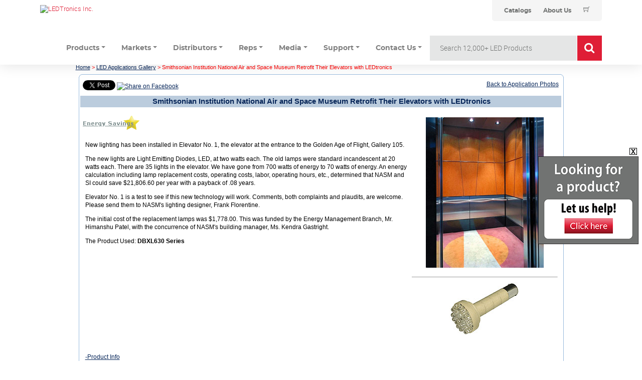

--- FILE ---
content_type: text/html; charset=utf-8
request_url: https://www.ledtronics.com/Applications/ApplicationsDetail.aspx?id=37
body_size: 9860
content:
 
<!DOCTYPE html>
<html>

<head id="ctl00_Head1"><link href="/styles/led_009.css?v=202009" rel="stylesheet" type="text/css" /><link href="//www.ledtronics.com/Applications/ApplicationsDetail.aspx?id=37" rel="canonical" /><title>
	Smithsonian Institution National Air and Space Museum Retrofit Their Elevators  - LEDtronics | 37
</title><link rel="apple-touch-icon" sizes="57x57" href="/ledicons/apple-icon-57x57.png" /><link rel="apple-touch-icon" sizes="60x60" href="/ledicons/apple-icon-60x60.png" /><link rel="apple-touch-icon" sizes="72x72" href="/ledicons/apple-icon-72x72.png" /><link rel="apple-touch-icon" sizes="76x76" href="/ledicons/apple-icon-76x76.png" /><link rel="apple-touch-icon" sizes="114x114" href="/ledicons/apple-icon-114x114.png" /><link rel="apple-touch-icon" sizes="120x120" href="/ledicons/apple-icon-120x120.png" /><link rel="apple-touch-icon" sizes="144x144" href="/ledicons/apple-icon-144x144.png" /><link rel="apple-touch-icon" sizes="152x152" href="/ledicons/apple-icon-152x152.png" /><link rel="apple-touch-icon" sizes="180x180" href="/ledicons/apple-icon-180x180.png" /><link rel="icon" type="image/png" sizes="192x192" href="/ledicons/android-icon-192x192.png" /><link rel="icon" type="image/png" sizes="32x32" href="/ledicons/favicon-32x32.png" /><link rel="icon" type="image/png" sizes="96x96" href="/ledicons/favicon-96x96.png" /><link rel="icon" type="image/png" sizes="16x16" href="/ledicons/favicon-16x16.png" /><link rel="manifest" href="/ledicons/manifest.json" /><meta name="msapplication-TileColor" content="#ffffff" /><meta name="msapplication-TileImage" content="/ms-icon-144x144.png" /><meta name="theme-color" content="#ffffff" /><meta name="googlebot" content="noodp" />


<style type="text/css">
#container
{ 
	 display: block;
	 /*width: 979px;*/
	 margin: 0 auto;	
}

.col2
{
     background-color: #fff; 
     /*width: 979px; */
}


.readmore, .readless { color: #2566AF; }
.readmore:hover, .readless:hover {cursor: pointer; cursor: hand; text-decoration: underline; color: #08275A;}

#footer_link_table a { text-decoration: none; color: #333333;}
#footer_link_table a:hover { text-decoration: underline; color: #000000;}
#footer_link_table h3 { margin: 8px 0; color: #333333; }
#footer_link_table ul { list-style: none; padding: 0; margin: 0;}
#footer_link_table li { line-height: 16px; }

.white_link { color: White !important; text-decoration: underline !important; }
.white_link:hover { text-decoration: none !important; }


.red_gradient, .newsletter-signup-link {
    background: red; /* For browsers that do not support gradients */
    background: -webkit-linear-gradient(#ef8592, #DF1E36, #851220); /* For Safari 5.1 to 6.0 */
    background: -o-linear-gradient(#ef8592, #DF1E36, #851220); /* For Opera 11.1 to 12.0 */
    background: -moz-linear-gradient(#ef8592, #DF1E36, #851220); /* For Firefox 3.6 to 15 */
    background: linear-gradient(#ef8592, #DF1E36, #851220); /* Standard syntax */
}

.newsletter-signup-link 
{
	color: #ffffff !important;
	text-decoration: none !important;
	font-size: 15px;
	padding: 6px 8px;
}

.newsletter-signup-link:hover
{
    background: red; /* For browsers that do not support gradients */
    background: -webkit-linear-gradient(#851220, #DF1E36, #ef8592); /* For Safari 5.1 to 6.0 */
    background: -o-linear-gradient(#851220, #DF1E36, #ef8592); /* For Opera 11.1 to 12.0 */
    background: -moz-linear-gradient(#851220, #DF1E36, #ef8592); /* For Firefox 3.6 to 15 */
    background: linear-gradient(#851220, #DF1E36, #ef8592); /* Standard syntax */
}

.home_page_list
{
    padding: 0;
    list-style-type: none;
}

.home_product_header
{
    font-size: 17px;
    color: #000000;
    border-bottom: 2px solid red;
    text-transform: uppercase;
}

.home_page_list li
{
    margin-bottom: 7px;
    line-height: 14px;
}

.home_page_list li a
{
    font-size: 15px;
    text-decoration: none;
    color: #717372;
}

.home_page_list li a:hover
{
    text-decoration: underline;
    color: #DF1E36;
}

.social-icon-2020b 
{
	width: 23px;
}

</style>

<link rel="stylesheet" href="/css/bootstrap.min.css" type="text/css" /><link rel="stylesheet" href="/css/font-awesome.min.css" type="text/css" /><link rel="stylesheet" href="/css/themify-icons.css" type="text/css" /><link rel="stylesheet" href="/css/gijgo.css" type="text/css" /><link rel="stylesheet" href="/css/animate.css" type="text/css" /><link rel="stylesheet" href="/css/style.css" type="text/css" /><link rel="stylesheet" href="/css/adobe.css" type="text/css" />
<!-- <link rel="stylesheet" href="../css/responsive.css" /> -->


<link href="//dl.ledtronics.com/static/jqueryui/1.11.0.custom/jquery-ui.min.css" rel="stylesheet" type="text/css" /><link href="//dl.ledtronics.com/static/bxslider4.2.12/jquery.bxslider.css" rel="stylesheet" type="text/css" />

<script type='text/javascript' src='//dl.ledtronics.com/static/jquery/jquery-3.2.1.min.js'></script>


<script type='text/javascript' src='//dl.ledtronics.com/static/jqueryui/1.11.0.custom/jquery-ui.min.js'></script>
<script type='text/javascript' src='//dl.ledtronics.com/static/bxslider4.2.12/jquery.bxsliderB.js'></script>
<script type='text/javascript' src='//dl.ledtronics.com/static/jquery.cookie.js'></script>




<!-- jQuery Modal -->
<script src="//dl.ledtronics.com/static/jquery-modal/jquery.modal.min.js"></script>
<link rel="stylesheet" href="//dl.ledtronics.com/static/jquery-modal/jquery.modal.min.css" />


     
<script type="application/ld+json">
      {
      "@context": "//schema.org/",
      "@type": "Organization",
  	  "address": {
        "@type": "PostalAddress",
        "addressLocality": "Torrance",
        "addressRegion": "CA",
        "postalCode":"90505",
        "streetAddress": "23105 Kashiwa Ct"
  	  },    
  	  "name": "LEDtronics, Inc.",    
  	  "description": "America's Premium Brand LED Company",      
  	  "telephone": "(310) 534-1505",      
      "url": "//www.ledtronics.com/",
      "logo": "//www.ledtronics.com/ImagesSSL/logo.png"
      }
</script>  




<link href="//dl.ledtronics.com/static/fonts/led_fonts.css" rel="stylesheet" />
<meta http-equiv="Content-Type" content="text/html; charset=UTF-8" />
<meta name="Description" content="Smithsonian Institution Museum,Save Energy,LED spotlights, floodlights, uplights, strip lights, and accent, lighting for architectural illumination | 37" />
<meta name="Keywords" />
<meta name="robots" content="index,follow" />
<meta name="classification" content="Technology, Semiconductor, LED, Lighting" />
<meta name="Copyright" content="Ledtronics, Inc. 2026 - All Rights Reserved" />
<meta name="distribution" content="Global" />
<meta name="verify-v1" content="imfTPnanfSPRI6bMpG1i+6GuzKRQfWGkx2d5p/zMaBw=" />



</head>
<body  style="background-color: #ffffff !important;" >



<script src="//dl.ledtronics.com/js/bootstrap.min.js" type='text/javascript'></script>
<script src="//dl.ledtronics.com/js/owl.carousel.min.js" type='text/javascript'></script>
<script src="//dl.ledtronics.com/js/isotope.pkgd.min.js" type='text/javascript'></script>
<script src="//dl.ledtronics.com/js/jquery.counterup.min.js" type='text/javascript'></script>
<script src="//dl.ledtronics.com/js/scrollIt.js" type='text/javascript'></script>
<script src="//dl.ledtronics.com/js/jquery.scrollUp.min.js" type='text/javascript'></script>
<script src="//dl.ledtronics.com/js/wow.min.js" type='text/javascript'></script>
<script src="//dl.ledtronics.com/js/jquery.magnific-popup.min.js" type='text/javascript'></script>
<script src="//dl.ledtronics.com/js/gijgo.min.js" type='text/javascript'></script>
<script src="//dl.ledtronics.com/js/jquery.ajaxchimp.min.js" type='text/javascript'></script>

<script src="//dl.ledtronics.com/js/main.js" type='text/javascript'></script>
<script>
    $('#datepicker').datepicker({
        iconsLibrary: 'fontawesome',
        icons: {
            rightIcon: '<span class="fa fa-caret-down"></span>'
        }
    });
    $('#datepicker2').datepicker({
        iconsLibrary: 'fontawesome',
        icons: {
            rightIcon: '<span class="fa fa-caret-down"></span>'
        }

    });
    //$(document).ready(function () {
    //    $('.js-example-basic-multiple').select2();
    //});
</script>


<div id="page_header_2018" style="position: relative; ">
  <div id="ctl00_top_page_2018">
	
  


<script>
    function changeText(description) {
        document.getElementById('IndicatorType').innerHTML = description;
    }
</script>
<span class="ledheader2024">
<div class="aem-Grid aem-Grid--12 aem-Grid--default--12 ">
    <div class="header-component master-component aem-GridColumn aem-GridColumn--default--12">
        <div class="header-cmp">
            <v-header v-slot="slotProps">
                                    <header class="header" :class="[slotProps.headerClasses, { sticky: slotProps.isSticky }, { 'header--searchPage': slotProps.isSearchPage }]" data-tracking-event="component/header/impression" data-tracking-info="{&#34;component&#34;:{&#34;id&#34;:&#34;0bf4cd6faeafadd58c15b2a0dac2ca87&#34;,&#34;path&#34;:&#34;/header_v2_component&#34;,&#34;name&#34;:&#34;header&#34;}}">
                                        <div class="container header__top-container">
                                            <div class="header__logo">
                                                <a href="https://web.ledtronics.com" class="header__logo-link" title="LEDTronics Inc.">
                                                    <img class="header__logo-image header__logo-image--desktop" src="//dl.ledtronics.com/img/logo.png" alt="LEDTronics Inc." />
                                                </a>
                                            </div>
                                            <div class="header__utility--desktop">
                                                <div class="xfpage page basicpage theme--white">
                                                    <div class="xf-content-height">
                                                        <div class="aem-Grid aem-Grid--12 aem-Grid--default--12 ">
                                                            <div class="utility-bar-component master-component aem-GridColumn aem-GridColumn--default--12">
                                                                <ul class="utility-bar">
                                                                    
                                                                    <li>
                                                                        <a class="utility-bar__link" href="https://web.ledtronics.com/catalog" title="Catalogs">
                                                                            <span class="caption-2--bold">Catalogs</span>
                                                                        </a>
                                                                    </li>
                                                                    <li>
                                                                        <a class="utility-bar__link" href="https://web.ledtronics.com/about_us" title="About Us">
                                                                            <span class="caption-2--bold">About Us</span>
                                                                        </a>
                                                                    </li>
                                                                    
                                                                                    <li>
                                                                        <a class="utility-bar__link"  href="https://web.ledtronics.com/cart">
                                                                            <i class="ti-shopping-cart"></i>
                                                                                            </a>        
                                                                                        </li>
                                                                </ul>
                                                            </div>
                                                        </div>
                                                    </div>
                                                </div>
                                            </div>
                                        </div>
                        
                    <div class="container">
                        <div class="row">
                            <div class="col-12">
                                <header class="py-0">
                                    <nav class="navbar navbar-light navbar-expand-sm" id="navbar">
                                        <div class="custom-control-inline">
                                            <a href="#" class="navbar-brand d-block d-sm-none"><img class="img-responsive" src="//dl.ledtronics.com/img/logo.png" alt="LEDTronics Inc." /></a>
                                            <button class="navbar-toggler" type="button" data-toggle="collapse" data-target="#mainNav" aria-controls="mainNav" aria-expanded="false" aria-label="Toggle navigation">
                                                <span class="navbar-toggler-icon"></span>
                                            </button>
                                        </div>
                                        <div class="collapse navbar-collapse" id="mainNav">
                                            <ul class="navbar-nav mr-auto nav-fill desktop-menu__item-link-inner">

                                                <li class="nav-item px-2 dropdown">
                                                    <a class="nav-link dropdown-toggle" href="#" id="productsDropdown" role="button" data-toggle="dropdown" aria-haspopup="true" aria-expanded="false">Products</a>
                                                    <div class="dropdown-menu dropdown-menu-left" aria-labelledby="productsDropdown">
                                                        
                                                        <div class="dropdown-header" style="white-space: nowrap;">View Products<span id="IndicatorType" style="white-space: nowrap; color: #df1e36;">&nbsp;</span></div>
                                                        <div class="container-fluid">
                                                            <div class="row">
                                                                    <div class="col-md-3">
                                                                    <a onmouseover="changeText(' - Miniature Based')" onmouseout="changeText('')" href="/Products/Miniature_Based_LEDs.aspx"><img src="//dl.ledtronics.com/img/MiniatureBased.jpg" alt="" class="img-thumbnail"></a>
                                                                    </div>
                                                                    <div class="col-md-3">
                                                                    <a onmouseover="changeText(' - Intermediate Based')" onmouseout="changeText('')" href="/Products/LED_Intermediate_Bulbs.aspx"><img src="//dl.ledtronics.com/img/IntermediateBased.jpg" alt="" class="img-thumbnail"></a>
                                                                    </div>
                                                                    <div class="col-md-3">
                                                                    <a onmouseover="changeText(' - Panel Indicators Replampable')" onmouseout="changeText('')" href="/products/LED_Relampable_Panel_Indicators.aspx"><img src="//dl.ledtronics.com/img/Panel-Indic_Relamp.jpg" alt="" class="img-thumbnail"></a>
                                                                    </div>
                                                                    <div class="col-md-3">
                                                                    <a onmouseover="changeText(' - Panel Indicators Snap-Bolt')" onmouseout="changeText('')" href="/products/LED_Snap_In_Panel_Indicators.aspx"><img src="//dl.ledtronics.com/img/PanelIndic_Snap-Bolt.jpg" alt="" class="img-thumbnail"></a>
                                                            </div>
                                                                <div class="container-fluid" style="margin-top: 8px">
                                                            <div class="row">
                                                                    <div class="col-md-3">
                                                                            <a onmouseover="changeText(' - PC Board LEDs')" onmouseout="changeText('')" href="/Products/PCB_LEDs.aspx"><img src="//dl.ledtronics.com/img/PC-Board-LEDs.jpg" alt="" class="img-thumbnail"></a>
                                                                    </div>
                                                                    <div class="col-md-3">
                                                                            <a onmouseover="changeText(' - Discrete SMD')" onmouseout="changeText('')" href="/Products/Discrete_and_SMD_LEDs.aspx"><img src="//dl.ledtronics.com/img/Discrete_SMD.jpg" alt="" class="img-thumbnail"></a>
                                                                    </div>
                                                                    <div class="col-md-3">
                                                                            <a onmouseover="changeText(' - Indoor LED Lighting')" onmouseout="changeText('')" href="/Products/indoor_led_lighting.aspx"><img src="//dl.ledtronics.com/img/Indoor-Lighting.jpg" alt="" class="img-thumbnail"></a>
                                                                    </div>
                                                                    <div class="col-md-3">
                                                                            <a onmouseover="changeText(' - Outdoor LED Lighting')" onmouseout="changeText('')" href="/Products/outdoor_led_lighting.aspx"><img src="//dl.ledtronics.com/img/Outoor-Lighting.jpg" alt="" class="img-thumbnail"></a>
                                                                    </div>
                                                                </div>
                                                            </div>
                                                            </div>
                                                        </div>

                                                        <div class="dropdown-divider"></div>
                                                        <div class="d-md-flex align-items-start justify-content-start gj-margin-left-5">
                                                            <div class="img-thumbnail bg-info">
                                                                <div class="dropdown-header bg-primary text-white">LED Indicators</div>
                                                                <a class="dropdown-item" href="/Products/Miniature_Based_LEDs.aspx">Miniature Based</a>
                                                                <a class="dropdown-item" href="/Products/LED_Intermediate_Bulbs.aspx">Intermediate Based</a>
                                                                <a class="dropdown-item" href="/products/LED_Relampable_Panel_Indicators.aspx">Panel Indicators Replampable</a>
                                                                <a class="dropdown-item" href="/products/LED_Snap_In_Panel_Indicators.aspx">Panel Indicators Snap-Bolt</a>
                                                                <a class="dropdown-item" href="/Products/PCB_LEDs.aspx">PC Board LEDs</a>
                                                                <a class="dropdown-item" href="/Products/Discrete_and_SMD_LEDs.aspx">Discrete SMD</a>
                                                                <a class="dropdown-item" href="/Products/industry_specific.aspx">Industry Specific</a>
                                                            </div>
                                                            <div>
                                                                <div class="dropdown-header">Indoor LEDs</div>
                                                                <a class="dropdown-item" href="/Products/LED_Tube_Lights.aspx">Tube Lights</a>
                                                                <a class="dropdown-item" href="/Products/LED_Bay_Lights.aspx">High / Low Bay Lights</a>
                                                                <a class="dropdown-item" href="/Products/LED_Ceiling_Panels.aspx">Ceiling Light Panels</a>
                                                                <a class="dropdown-item" href="/Products/LED_CFL_Style_Bulbs.aspx">CFL Replacement Lamps</a>
                                                                <a class="dropdown-item" href="/Products/LED_Canopy_Lighting.aspx">Canopy Lights</a>
                                                                <a class="dropdown-item" href="/Products/LED_Bulbs.aspx">LED Bulbs</a>
                                                                <a class="dropdown-item" href="/Products/LED_Retrofit_Lighting.aspx">Retrofit Lighting</a>
                                                                <a class="dropdown-item" href="/Products/LED_Linear_Lighting.aspx">Linear Lighting</a>
                                                                <a class="dropdown-item" href="/Products/LED_Downlights.aspx">Downlights</a>
                                                                <a class="dropdown-item" href="/products.aspx?page=10">Neon Rope & Strip Lighting</a>
                                                            </div>
                                                            <div>
                                                                <div class="dropdown-header">Outdoor LEDs</div>
                                                                <a class="dropdown-item" href="/Products/LED_Shoebox_Lights.aspx">Shoebox Area Lights</a>
                                                                <a class="dropdown-item" href="/Products/LED_Post_Top_Pendant_Lamps.aspx">Post Top / Pendant Lamps</a>
                                                                <a class="dropdown-item" href="/Products/LED_Wall_Packs.aspx">Wall Packs</a>
                                                                <a class="dropdown-item" href="/Products/LED_Flood_Lights.aspx">Flood Lights</a>
                                                                <a class="dropdown-item" href="/Products/LED_Street_Lights.aspx">Street Lights</a>
                                                                <a class="dropdown-item" href="/Products/LED_Retrofit_Lighting.aspx">Retrofit Lighting</a>
                                                                <a class="dropdown-item" href="/Products/LED_Walkway_Post_Top_Fixtures.aspx">Decorative Post Top Fixtures</a>
                                                                <a class="dropdown-item" href="/products/product_select.aspx?id=EPL001-040W-XPW-101W">Hazardous Location Lights</a>
                                                                <a class="dropdown-item" href="/Products/LED_High_Mast_Flood_Lights.aspx">High Mast Flood Lights</a>
                                                                <a class="dropdown-item" href="/Products/LED_Canopy_Lighting.aspx">Canopy Lights</a>
                                                                <a class="dropdown-item" href="/Products/LED_Bay_Lights.aspx">High / Low Bay Lights</a>
                                                            </div>
                                                            
                                                        </div>
                                                    </div>
                                                </li>

                                                <li class="nav-item px-2 dropdown">
                                                    <a class="nav-link dropdown-toggle" href="#" id="servicesDropdown" role="button" data-toggle="dropdown" aria-haspopup="true" aria-expanded="false">Markets</a>
                                                    <div class="dropdown-menu dropdown-menu-left" aria-labelledby="servicesDropdown">
                                                        <a class="dropdown-item" href="https://web.ledtronics.com/markets/industrial_controls">Industrial Controls</a>
                                                        <a class="dropdown-item" href="https://web.ledtronics.com/markets/defense_and_aerospace">Defense & Aerospace</a>
                                                        <a class="dropdown-item" href="https://web.ledtronics.com/markets/power_plants_and_utilities">Power Plants & Utilities</a>
                                                        <a class="dropdown-item" href="https://web.ledtronics.com/markets/transportation_and_railroad">Transportation & Railroad</a>
                                                        <a class="dropdown-item" href="https://web.ledtronics.com/markets/cities_and_municipalities">Cities & Municipalities</a>
                                                        <a class="dropdown-item" href="https://web.ledtronics.com/markets/safety_and_emergency">Safety & Emergency</a>
                                                        <a class="dropdown-item" href="https://web.ledtronics.com/markets/elevators_and_escalators">Elevators & Escalators</a>
                                                        <a class="dropdown-item" href="https://web.ledtronics.com/markets/commercial_office_buildings">Commercial & Office Buildings</a>
                                                        <a class="dropdown-item" href="https://web.ledtronics.com/markets/hospitality">Hospitality</a>
                                                        <a class="dropdown-item" href="https://web.ledtronics.com/markets/education">Education</a>
                                                        <a class="dropdown-item" href="https://web.ledtronics.com/markets/healthcare">Healthcare</a>
                                                    </div>
                                                </li>
                                                <li class="nav-item px-2 dropdown">
                                                    <a class="nav-link dropdown-toggle" href="#" id="distributorsDropdown" role="button" data-toggle="dropdown" aria-haspopup="true" aria-expanded="false">Distributors</a>
                                                    <div class="dropdown-menu dropdown-menu-left" aria-labelledby="distributorsDropdown">
                                                        <a class="dropdown-item" href="/Distributors.aspx" title="Locate a Distributor">Locate a Distributor</a>
                                                        <a class="dropdown-item" href="https://ideaconnector.idea4industry.com/" title="IDEA Connector" target="_blank">IDEA Connector</a>                                                
                                                    </div>
                                                </li>
                                                <li class="nav-item px-2 dropdown">
                                                    <a class="nav-link dropdown-toggle" href="#" id="repsDropdown" role="button" data-toggle="dropdown" aria-haspopup="true" aria-expanded="false">Reps</a>
                                                    <div class="dropdown-menu dropdown-menu-left" aria-labelledby="repsDropdown">
                                                        <a class="dropdown-item" href="/RepsDist/NorthAmericaReps.aspx" title="North American Reps">North American Reps</a>
                                                        <a class="dropdown-item" href="/RepsDist/InternationalReps.aspx" title="International Reps">International Reps</a>
                                                        <a class="dropdown-item" href="/AboutUs/RepsWanted.aspx" title="Reps Wanted">Reps Wanted</a>
                                                        <a class="dropdown-item" href="/Extranet.aspx" title="Rep Log In">Rep Log In</a>
                                                    </div>
                                                </li>
                                                <li class="nav-item px-2 dropdown">
                                                    <a class="nav-link dropdown-toggle" href="#" id="mediaDropdown" role="button" data-toggle="dropdown" aria-haspopup="true" aria-expanded="false">Media</a>
                                                    <div class="dropdown-menu dropdown-menu-left" aria-labelledby="mediaDropdown">
                                                        <a class="dropdown-item" href="/Applications/ApplicationsList.aspx" title="Application Pictures / Stories">Application Pictures / Stories</a>
                                                        <a class="dropdown-item" href="/case_studies.aspx" title="Case Studies">Case Studies</a>
                                                        <a class="dropdown-item" href="https://www.youtube.com/ledtronics" target="_blank" title="Videos">Videos</a> 
                                                        <a class="dropdown-item" href="/Media/PressReleasesList.aspx" title="Press Releases">Press Releases</a> 
                                                        <a class="dropdown-item" href="https://www.flickr.com/photos/ledtronics/sets/" target="_blank" title="Application Photo Galleries">Application Photo Galleries</a>
                                                        <a class="dropdown-item" href="/Media/CorporateSocialResponsibility.aspx" title="Corporate Social Responsibility">Corporate Social Responsibility</a>
                                                    </div>
                                                </li>
                                                <li class="nav-item px-2 dropdown">
                                                    <a class="nav-link dropdown-toggle" href="#" id="supportDropdown" role="button" data-toggle="dropdown" aria-haspopup="true" aria-expanded="false">Support</a>
                                                    <div class="dropdown-menu dropdown-menu-left" aria-labelledby="supportDropdown">
                                                        <a class="dropdown-item" href="http://web.ledtronics.com/cross_reference_tool" title="Incandescent to LED Cross Ref">Incandescent to LED Cross Ref</a>
                                                        <a class="dropdown-item" href="/TechNotes/catalog.aspx" title="Catalogs">Catalogs</a>
                                                        <a class="dropdown-item" href="/TechNotes/TechNotes.aspx" title="Tech Notes">Tech Notes</a>
                                                        <a class="dropdown-item" href="/ContactUs/ROI_Request.aspx" title="FREE R.O.I. Calculation">FREE R.O.I. Calculation</a>
                                                        <a class="dropdown-item" href="http://forms.ledtronics.com/engineering/light_plot_questions.php" target="_blank" title="Light Plot Request Form">Light Plot Request Form</a>
                                                        <a class="dropdown-item" href="/Quotes/CreditApplication.aspx" title="Credit Application">Credit Application</a>
                                                        <a class="dropdown-item" href="http://info.ledtronics.com/ds/Log-826-850/841_Part-Num-Brkdwn/PartNumber_Brkdwn.pdf" target="_blank" title="Part Number Breakdown">Part Number Breakdown</a>                                                     
                                                    </div>
                                                </li>
                                                <li class="nav-item px-2 dropdown">
                                                    <a class="nav-link dropdown-toggle" href="#" id="contactusDropdown" role="button" data-toggle="dropdown" aria-haspopup="true" aria-expanded="false">Contact Us</a>
                                                    <div class="dropdown-menu dropdown-menu-left" aria-labelledby="contactusDropdown">
                                                        <a class="dropdown-item" href="/ContactUs/?subject=quote" title="Quote Request">Quote Request</a>
                                                        <a class="dropdown-item" href="/ContactUs/?subject=product" title="Product Information">Product Information</a>
                                                        <a class="dropdown-item" href="/ContactUs/?subject=sample" title="Sample Request">Sample Request</a>
                                                        <a class="dropdown-item" href="/ContactUs/?subject=cross" title="Bulb/Indicator Cross Request">Bulb/Indicator Cross Request</a>
                                                        <a class="dropdown-item" href="/ContactUs/?subject=catalog" title="Catalog Request">Catalog Request</a>
                                                        <a class="dropdown-item" href="/ContactUs/" title="Assistance with Product">Assistance with Product</a>
                                                        <a class="dropdown-item" href="/ContactUs/?subject=other" title="Other">Other</a>
                                                    </div>
                                                </li>
                                            </ul>


                                            <form class="searchbar" action="/Products/ProductSearch.aspx" method="get">
                                                <input type="search" placeholder="Search 12,000+ LED Products" name="searchStr" class="searchbar-input" onkeyup="buttonUp();" required>
                                                    <input type="submit" class="searchbar-submit" value="GO">
                                                    <span class="searchbar-icon"><i class="fa fa-search" aria-hidden="true"></i></span>
                                                </form>
                                            
                                        </div>

                                        
                                        
                                    </nav>
                                </header>
                            </div>
                        </div>
                    </div>
                                    </header>
                                </v-header>
        </div>
    </div>
</div>
</span>

<style>
    .searchbar
    {
        position: relative;
        min-width: 50px;
        /*width: 0%;*/
        width: 400px;
        height: 50px;
        float: right;
        overflow: hidden;
        -webkit-transition: width 0.3s;
        -moz-transition: width 0.3s;
        -ms-transition: width 0.3s;
        -o-transition: width 0.3s;
        transition: width 0.3s;
    }
    .searchbar-input
    {
        top: 0;
        right: 0;
        border: 0;
        outline: 0;
        background: #e5e6e6;
        width: 100%;
        height: 50px;
        margin: 0;
        padding: 0px 55px 0px 20px;
        font-size: 20px;
        color: #717372;
    }
    .searchbar-input::-webkit-input-placeholder
    {
        color: #717372;
    }
    .searchbar-input:-moz-placeholder
    {
        color: #717372;
    }
    .searchbar-input::-moz-placeholder
    {
        color: #717372;
    }
    .searchbar-input:-ms-input-placeholder
    {
        color: #717372;
    }
    .searchbar-icon, .searchbar-submit
    {
        width: 50px;
        height: 50px;
        display: block;
        position: absolute;
        top: 0;
        font-family: verdana;
        font-size: 22px;
        right: 0;
        padding: 0;
        margin: 0;
        border: 0;
        outline: 0;
        line-height: 50px;
        text-align: center;
        cursor: pointer;
        color: #fff;
        background: #df1e36;
        border-left: 1px solid white;
    }
    .searchbar-open
    {
        width: 100%;
    }
</style>

<script>
    $(document).ready(function () {
        var submitIcon = $('.searchbar-icon');
        var inputBox = $('.searchbar-input');
        var searchbar = $('.searchbar');
        var isOpen = false;
        submitIcon.click(function () {
            if (isOpen == false) {
                searchbar.addClass('searchbar-open');
                inputBox.focus();
                isOpen = true;
            } else {
                searchbar.removeClass('searchbar-open');
                inputBox.focusout();
                isOpen = false;
            }
        });
        submitIcon.mouseup(function () {
            return false;
        });
        searchbar.mouseup(function () {
            return false;
        });
        $(document).mouseup(function () {
            if (isOpen == true) {
                $('.searchbar-icon').css('display', 'block');
                submitIcon.click();
            }
        });
    });
    function buttonUp() {
        var inputVal = $('.searchbar-input').val();
        inputVal = $.trim(inputVal).length;
        if (inputVal !== 0) {
            $('.searchbar-icon').css('display', 'none');
        } else {
            $('.searchbar-input').val('');
            $('.searchbar-icon').css('display', 'block');
        }
    }
</script>

<style type="text/css">
    #social-icons-2020
    {
        width: 120px; /* background-color: Yellow; */
        position: absolute;
        top: 30px;
        right: 0px;
    }
    .social-icon-2020
    {
        width: 20px;
        float: right;
        padding-left: 3px;
    }
    #top_menu_links a
    {
        text-decoration: none;
        color: #717372;
    }
    #top_menu_links a:hover
    {
        text-decoration: underline;
    }
</style>
   
  
</div>
</div>



<div id="container" class="" style="position: relative; background-color: #ffffff;; width: 979px; font-family: 'Roboto', 'Poppins', sans-serif !important;">
    <div class="col2" style="">
     
    
    
    <span id="ctl00_ContentPlaceHolder2_SiteMapPath1" class="Breadcrumb"><a href="#ctl00_ContentPlaceHolder2_SiteMapPath1_SkipLink"><img alt="Skip Navigation Links" height="0" width="0" src="/WebResource.axd?d=DKHE7lRW9r_huFhjtEMG2Q2&amp;t=634078940803652432" style="border-width:0px;" /></a><span><a href="/">Home</a></span><span> &gt; </span><span><a href="/Applications/ApplicationsList.aspx">LED Applications Gallery</a></span><span> &gt; </span><span>Smithsonian Institution National Air and Space Museum Retrofit Their Elevators with LEDtronics</span><a id="ctl00_ContentPlaceHolder2_SiteMapPath1_SkipLink"></a></span><br />
    <table border="0" id="shoppingCart" width="100%">  
        <tr>
            <td>
                <div id="ctl00_ContentPlaceHolder2_applicationPhotosDetailPanel" style="width:99.5%;">
	
                    <table width="100%" align="center" id="Table1">
                        <tr>
                            <td>                
                                <div id="Div5" class="roundedTopLeft">
                                <div id="Div6" class="roundedTopRight">
                                <div id="Div7" class="roundedBotRight">
                                <div id="Div8" class="roundedBotLeft">
                                <table width="100%"  id="Table2" cellpadding="0" cellspacing="0">
                                    <tr>
                                        <td class="regularText" height="28">
                                        <div style="float:left">
                                        <table cellspacing='0' cellpadding='0'><tr><td valign='center'><a href="//twitter.com/share" class="twitter-share-button" data-count="none">Tweet</a><script type="text/javascript" src="//platform.twitter.com/widgets.js"></script></td><td>&nbsp;<a href='https://www.facebook.com/sharer/sharer.php?u=www.ledtronics.com/Applications/ApplicationsDetail.aspx?id=37' target='_blank'><img src='//dl.ledtronics.com/imagesall/design/fb_share.png' alt='Share on Facebook' /></a></td></tr></table>
                                        </div>
                                             <div style="float:right;">
                                                <a href="ApplicationsList.aspx">Back to Application Photos</a>
                                            </div>
                                        </td>
                                    </tr>       
                                    <tr>
                                        <td class="subtheader">
                                            <span id="ctl00_ContentPlaceHolder2_titleLabel" style="font-size:15px;">Smithsonian Institution National Air and Space Museum Retrofit Their Elevators with LEDtronics</span>
                                        </td>
                                    </tr>
                                    <tr>
                                        <td class="regularText">
                                            <span id="ctl00_ContentPlaceHolder2_bodyLabel"><p><table align='right' id='imageTable' width='300'><tr><td><img src='//dl.ledtronics.com/ImagesAll/smithsonian_elev.jpg'/></td></tr><tr><td></td></tr><tr><td><hr size='1' /></td></tr><tr><td><img src='//dl.ledtronics.com/ImagesAll/smithsonian_elev_dbxl630.jpg'/></td></tr><tr><td></td></tr></table><a href="/Tools/EnergySavings.aspx"><img src="http://dl.ledtronics.com/ImagesAll/energy_savings_anim.gif" border="0" target="_blank"></a>
<p>New lighting has been installed in Elevator No. 1, the elevator at the entrance 
  to the Golden Age of Flight, Gallery 105. </p>
<p>The new lights are Light Emitting Diodes, LED, at two watts each. The old lamps 
  were standard incandescent at 20 watts each. There are 35 lights in the elevator. 
  We have gone from 700 watts of energy to 70 watts of energy. An energy calculation 
  including lamp replacement costs, operating costs, labor, operating hours, etc., 
  determined that NASM and SI could save $21,806.60 per year with a payback of 
  .08 years. </p>
<p>Elevator No. 1 is a test to see if this new technology will work. Comments, 
  both complaints and plaudits, are welcome. Please send them to NASM's lighting 
  designer, Frank Florentine. </p>
<p>The initial cost of the replacement lamps was $1,778.00. This was funded by 
  the Energy Management Branch, Mr. Himanshu Patel, with the concurrence of NASM's 
  building manager, Ms. Kendra Gastright. </p><P>The Product Used: <strong>DBXL630 Series</strong></P></span>
                                        </td>
                                    </tr>                                    
                                    <tr>
                                        <td class="regularText" align="left">
                                            <span id="ctl00_ContentPlaceHolder2_productsUrlLabel"><p><a href="/products/ProductsDetails.aspx?WP=C24K1171">-Product Info </a></p></span>
                                        </td>
                                    </tr>
                                    <tr>
                                        <td class="regularText" align="left">
                                            <span id="ctl00_ContentPlaceHolder2_videoLabel"></span>
                                        </td>
                                    </tr>                                                   
                                    <tr>
                                        <td class="regularText" align="left">
                                            <span id="ctl00_ContentPlaceHolder2_contactLabel"></span>
                                        </td>
                                    </tr>
                                </table> 
                                
                            </td>
                        </tr> 
                    </table>
                    <span id="ctl00_ContentPlaceHolder2_errorLabel"></span>     
                    
                
</div> 
                <br />
            </td>
        </tr>
                                    <tr>
                                        <td class="regularText" height="28" valign="middle">
                                        <div align="left" style="float: left"><table cellspacing='0' cellpadding='0'><tr><td valign='center'><a href="//twitter.com/share" class="twitter-share-button" data-count="none">Tweet</a><script type="text/javascript" src="//platform.twitter.com/widgets.js"></script></td><td>&nbsp;<a href='https://www.facebook.com/sharer/sharer.php?u=www.ledtronics.com/Applications/ApplicationsDetail.aspx?id=37' target='_blank'><img src='//dl.ledtronics.com/imagesall/design/fb_share.png' alt='Share on Facebook' /></a></td></tr></table></div>
                                            <div style="float:right;">
                                                <a href="ApplicationsList.aspx">Back to Application Photos</a>
                                            </div>
                                        </td>
                                    </tr>         
    </table>    
    &nbsp;
   </div>   <!-- END COL2 DIV --> &nbsp; 
</div> <!-- END CONTAINER DIV -->

<span class="ledheader2024">
<footer class="footer">
                        <div class="footer_top">
                            <div class="container">
                                <div class="row">
                                    <div class="col-xl-4 col-md-6 col-lg-4">
                                        <div class="footer_widget">
                                            <div class="footer_logo">
                                                <a href="#">
                                                    <img src="/img/footer_logo.png" alt="">
                                                </a>
                                            </div>
                                            <!--<p>
                                                Firmament morning sixth subdue darkness
                                                creeping gathered divide.
                                            </p>-->
                                            <div class="socail_links">
                                                <ul>
                                                    <li>
                                                        <a href="https://www.facebook.com/Ledtronics" target="_blank">
                                                            <i class="ti-facebook"></i>
                                                        </a>
                                                    </li>
                                                    <li>
                                                        <a href="https://twitter.com/i/flow/login?redirect_after_login=%2FLEDtronicsUSA" target="_blank">
                                                            <i class="ti-twitter-alt"></i>
                                                        </a>
                                                    </li>
                                                    <li>
                                                        <a href="https://www.instagram.com/LEDtronicsUSA/" target="_blank">
                                                            <i class="fa fa-instagram"></i>
                                                        </a>
                                                    </li>
                                                    <li>
                                                        <a href="http://www.linkedin.com/company/ledtronics" target="_blank">
                                                            <i class="fa fa-linkedin"></i>
                                                        </a>
                                                    </li>
                                                    <li>
                                                        <a href="http://www.instagram.com/LEDtronicsUSA" target="_blank">
                                                            <i class="fa fa-youtube"></i>
                                                        </a>
                                                    </li>
                                                </ul>
                                            </div>

                                        </div>
                                    </div>
                                    <div class="col-xl-2 col-md-6 col-lg-3">
                                        <div class="footer_widget">
                                            <h3 class="footer_title">
                                                Links 
                                            </h3>
                                            <ul>
                                                <li><a href="/Sitemap.aspx">Site Map</a></li>
                                                <li><a href="/AboutUs/PrivacyStatement.aspx">Privacy Policy</a></li>
                                                <li><a href="/TechNotes/Warranty.aspx">Warranty</a></li>
                                                <li><a href="https://dl.ledtronics.com/pdf/ledtrnx_t-c.pdf" target="_blank">Terms & Conditions</a></li>
                                                <li><a href="/AboutUs/JobOpenings.aspx">Job Openings</a></li>
                                                <li><a href="/ContactUs/">Contact Us</a></li>
                                            </ul>

                                        </div>
                                    </div>
                                    <div class="col-xl-2 col-md-6 col-lg-2">
                                        <div class="footer_widget">
                                            <h3 class="footer_title">
                                                ISO/Certs
                                            </h3>
                                            <ul>
                                                <li><a href="/RoHS/RoHS.aspx">ROHS</a></li>
                                                <li><a href="/nsn/nsn.aspx">NSN</a></li>
                                                <li><a href="https://dl.ledtronics.com/pdf/ISO-9001_LEDTRONICS_2025-2028.pdf" target="_blank">ISO 9001:2015</a></li>
                                                <li><a href="https://dl.ledtronics.com/pdf/OSHA_NRTL.pdf" target="_blank"> OSHA</a></li>
                                                <li><a href="https://dl.ledtronics.com/docs/SCMSDC_Certificate_2025_2026.pdf" target="_blank">SCMSDC</a></li>
                                            </ul>
                                        </div>
                                    </div>
                                    <div class="col-xl-3 col-md-6 col-lg-3">
                                        <div class="footer_widget">
                                            <h3 class="footer_title">
                                                Address
                                            </h3>
                                            <p>
                                                23105 Kashiwa Ct<br />Torrance, CA 90505<br>
                                                800-579-4875 <br>
                                                310-534-1505<br />
                                                FAX: 310-534-1424<br />
                                                                 <a href="mailto: info@ledtronics.com">info@ledtronics.com</a>
                                            </p>
                                        </div>
                                    </div>
                                </div>
                            </div>
                        </div>
                        <div class="copy-right_text">
                            <div class="container">
                                <div class="footer_border"></div>
                                <div class="row">
                                    <div class="col-xl-12">
                                        <p class="copy_right text-center">
                                            <!-- Link back to Colorlib can't be removed. Template is licensed under CC BY 3.0. -->
                                            <!--<script>document.write(new Date().getFullYear());</script> All rights reserved | This template is made with <i class="fa fa-heart-o" aria-hidden="true"></i> by <a href="https://colorlib.com" target="_blank">Colorlib</a>-->
                                            All images and pictures and text on our website is Copyrighted property of LEDtronics.<br />
                                            No-one is authorized to use our pictures, images, catalogs or text without our explicit written approval.<br />
                                            Copyright © 1997-2023 LEDtronics, Inc., All Rights Reserved.

                                        </p>
                                    </div>
                                </div>
                            </div>
                        </div>
                    </footer>
</span>

    
<script type="text/javascript"> 
function hide_contact_box() { 
    $.cookie('hide_contact_box', 'yes');       
    $("#contact_box").hide();       
}
	
$(document).ready(function(){ 
    if ($.cookie('hide_contact_box') == 'yes')
    {
        $("#contact_box").hide();
    }
    else
    {
        $("#contact_box").show();    
    };   
})	
</script>






<div id="contact_box" style="position:absolute; width:200px; height:275px; right:7px; bottom:150px; padding:0px; border:0px; display: none; text-align: center;" >
     
     <div style="float: right;margin-right: 3px;"><a href="javascript:hide_contact_box()"><img src='//dl.ledtronics.com/ImagesAll/close.png' alt='close' title='close'/></a></div><br />
     <a href="/ContactUs/?aq=Y" target="_blank">
      <img alt="Contact Us" src="//dl.ledtronics.com/ImagesAll/design/let_us_help.jpg"
      style="display: block; margin-left: auto; margin-right: auto;" />
     </a> <br />
     

</div>

<div id="dialog-overlay"></div>


<script type="text/javascript" src="//dl.ledtronics.com/static/fixed_contact_link.js"></script> 



<script type="text/javascript">
  (function(i,s,o,g,r,a,m){i['GoogleAnalyticsObject']=r;i[r]=i[r]||function(){
  (i[r].q=i[r].q||[]).push(arguments)},i[r].l=1*new Date();a=s.createElement(o),
  m=s.getElementsByTagName(o)[0];a.async=1;a.src=g;m.parentNode.insertBefore(a,m)
  })(window,document,'script','//www.google-analytics.com/analytics.js','ga');

  ga('create', 'UA-4836410-1', 'auto');
  ga('send', 'pageview');

</script>




</body>
</html>    

--- FILE ---
content_type: text/css
request_url: https://www.ledtronics.com/css/gijgo.css
body_size: 8703
content:
.gj-button {
    background-color: #f5f5f5;
    border: 1px solid #ddd;
    color: #000;
    border-radius: 3px;
    padding: 6px 10px;
    cursor: pointer;
}

.gj-unselectable {
    -webkit-touch-callout: none;
    -webkit-user-select: none;
    -khtml-user-select: none;
    -moz-user-select: none;
    -ms-user-select: none;
    user-select: none;
}

.gj-row {
    display: -webkit-box;
    display: -ms-flexbox;
    display: flex;
    -ms-flex-wrap: wrap;
    flex-wrap: wrap;
}

.gj-margin-left-5 {
    margin-left: 5px;
}

.gj-margin-left-10 {
    margin-left: 10px;
}

.gj-width-full {
    width: 100%;
}

.gj-cursor-pointer {
    cursor: pointer;
}

.gj-text-align-center {
    text-align: center;
}

.gj-font-size-16 {
    font-size: 16px;
}

.gj-hidden {
    display: none;
}

/** Material Design */
.gj-button-md {
    background: 0 0;
    border: none;
    border-radius: 2px;
    color: rgba(0, 0, 0, 0.87);
    position: relative;
    height: 36px;
    margin: 0;
    min-width: 64px;
    padding: 0 16px;
    display: inline-block;
    font-family: "Roboto","Helvetica","Arial",sans-serif;
    font-size: 1rem;
    font-weight: 500;
    text-transform: uppercase;
    letter-spacing: 0;
    overflow: hidden;
    will-change: box-shadow;
    transition: box-shadow .2s cubic-bezier(.4,0,1,1),background-color .2s cubic-bezier(.4,0,.2,1),color .2s cubic-bezier(.4,0,.2,1);
    outline: none;
    cursor: pointer;
    text-decoration: none;
    text-align: center;
    line-height: 36px;
    vertical-align: middle;
    overflow: hidden;
    -webkit-user-select: none;
    -moz-user-select: none;
    -ms-user-select: none;
    user-select: none;
}

.gj-button-md:hover {
    background-color: rgba(158,158,158,.2);
}

.gj-button-md:disabled {
    color: rgba(0,0,0,.26);
    background: 0 0;
}

.gj-button-md .material-icons,
.gj-button-md .gj-icon {
    vertical-align: middle;
    /*font-size: 1.3rem;
    margin-right: 4px;*/
}

.gj-button-md.gj-button-md-icon {
    width: 24px;
    height: 31px;
    min-width: 24px;
    padding: 0px;
    display: table;
}

.gj-button-md.gj-button-md-icon .material-icons,
.gj-button-md.gj-button-md-icon .gj-icon {
    display: table-cell;
    margin-right: 0px;
    width: 24px;
    height: 24px;
}

.gj-button-md.active {
    background-color: rgba(158,158,158,.4);
}

.gj-button-md-group {
    position: relative;
    display: inline-block;
    vertical-align: middle;
}

.gj-textbox-md {
    border: none;
    border-bottom: 1px solid rgba(0,0,0,.42);
    display: block;
    font-family: "Helvetica","Arial",sans-serif;
    font-size: 16px;
    line-height: 16px;
    padding: 4px 0px;
    margin: 0;
    width: 100%;
    background: 0 0;
    text-align: left;
    color: rgba(0,0,0,.87);
}

.gj-textbox-md:focus,
.gj-textbox-md:active {
    border-bottom: 2px solid rgba(0,0,0,.42);
    outline: none;
}

.gj-textbox-md::placeholder {
    color: #8e8e8e;
}

.gj-textbox-md:-ms-input-placeholder {
    color: #8e8e8e;
}

.gj-textbox-md::-ms-input-placeholder {
    color: #8e8e8e;
}

.gj-md-spacer-24 {
    min-width: 24px;
    width: 24px;
    display: inline-block;
}

.gj-md-spacer-32 {
    min-width: 32px;
    width: 32px;
    display: inline-block;
}

.gj-modal {
    position: fixed;
    top: 0;
    right: 0;
    bottom: 0;
    left: 0;
    z-index: 1203;
    display: none;
    overflow: hidden;
    -webkit-overflow-scrolling: touch;
    outline: 0;
    background-color: rgba(0, 0, 0, 0.54118);
    transition: 200ms ease opacity;
    will-change: opacity;
}

/* List */
ul.gj-list li [data-role="wrapper"] {
    display: table;
    width: 100%;
}

ul.gj-list li [data-role="checkbox"] {
    display: table-cell;
    vertical-align:middle;
    text-align:center;
}

ul.gj-list li [data-role="image"] {
    display: table-cell;
    vertical-align:middle;
    text-align:center;
}

ul.gj-list li [data-role="display"] {
    display: table-cell;
    vertical-align:middle;
    cursor: pointer;
}

ul.gj-list li [data-role="display"]:empty:before {
  content: "\200b"; /* unicode zero width space character */
}

/* List - Bootstrap */
ul.gj-list-bootstrap {
    padding-left: 0px;
    margin-bottom: 0px;
}

ul.gj-list-bootstrap li {
    padding: 0px;
}

ul.gj-list-bootstrap li [data-role="wrapper"] {
    padding: 0px 10px;
}

ul.gj-list-bootstrap li [data-role="checkbox"] {
    width: 24px;
    padding: 3px;
}

ul.gj-list-bootstrap li [data-role="image"] {
    width: 24px;
    height: 24px;
}

ul.gj-list-bootstrap li [data-role="display"] {
    padding: 8px 0px 8px 4px;
}

.list-group-item.active ul li, .list-group-item.active:focus ul li, .list-group-item.active:hover ul li {
    text-shadow: none;
    color:initial;
}

/* List - Material Design */
ul.gj-list-md {
    padding: 0px;
    list-style: none;
    list-style-type: none;
    line-height: 24px;
    letter-spacing: 0;
    color: #616161; /* Gray 700 */
}

ul.gj-list-md li {
    display: list-item;
    list-style-type: none;
    padding: 0px;
    min-height: unset;
    box-sizing: border-box;
    align-items: center;
    cursor: default;
    overflow: hidden;

    font-family: "Roboto","Helvetica","Arial",sans-serif;
    font-size: 16px;
    font-weight: 400;
    letter-spacing: .04em;
    line-height: 1;
    
    -webkit-flex-direction: row;
    -ms-flex-direction: row;
    flex-direction: row;
    -webkit-flex-wrap: nowrap;
    -ms-flex-wrap: nowrap;
    flex-wrap: nowrap;
}

ul.gj-list-md li [data-role="checkbox"] {
    height: 24px;
    width: 24px;
}

ul.gj-list-md li [data-role="image"] {
    height: 24px;
    width: 24px;
}

ul.gj-list-md li [data-role="display"] {
    padding: 8px 0px 8px 5px;
    order: 0;
    flex-grow: 2;
    text-decoration: none;
    box-sizing: border-box;
    align-items: center;
    text-align: left;
    color: rgba(0,0,0,.87);
}

ul.gj-list-md li.disabled>[data-role="wrapper"]>[data-role="display"] {
    color: #9E9E9E; /* Gray 500 */
}

.gj-list-md-active {
    background: #e0e0e0;
    color: #3f51b5;
}


/* Picker */
.gj-picker {
    position: absolute;
    z-index: 1203;
    background-color: #fff;
}

.gj-picker .selected {
    color: #fff;
}

/* Material Design */
.gj-picker-md {
    font-family: "Roboto","Helvetica","Arial",sans-serif;
    font-size: 16px;
    font-weight: 400;
    letter-spacing: .04em;
    line-height: 1;
    color: rgba(0,0,0,.87);
    border: 1px solid #E0E0E0;
}

.gj-modal .gj-picker-md {
    border: 0px;
}

.gj-picker-md [role="header"] {
    color: rgba(255, 255, 255, 0.54);
    display: flex;
    background: #2196f3;
    align-items: baseline;
    user-select: none;
    justify-content: center;
}

.gj-picker-md [role="footer"] {
    float: right;
    padding: 10px;
}

.gj-picker-md [role="footer"] button.gj-button-md {
    color: #2196f3;
    font-weight: bold;
    font-size: 13px;
}

/* Bootstrap */
.gj-picker-bootstrap {
    border-radius: 4px;
    border: 1px solid #E0E0E0;
}

.gj-picker-bootstrap .selected {
    color: #888;
}

.gj-picker-bootstrap [role="header"] {
    background: #eee;
    color: #AAA;
}
@font-face {
    font-family: 'gijgo-material';
    src: url('../fonts/gijgo-material.eot?235541');
    src: url('../fonts/gijgo-material.eot?235541#iefix') format('embedded-opentype'), url('../fonts/gijgo-material.ttf?235541') format('truetype'), url('../fonts/gijgo-material.woff?235541') format('woff'), url('../fonts/gijgo-material.svg?235541#gijgo-material') format('svg');
    font-weight: normal;
    font-style: normal;
}

.gj-icon {
    /* use !important to prevent issues with browser extensions that change fonts */
    font-family: 'gijgo-material' !important;
    font-size: 24px;
    speak: none;
    font-style: normal;
    font-weight: normal;
    font-variant: normal;
    text-transform: none;
    line-height: 1;
    /* Enable Ligatures ================ */
    letter-spacing: 0;
    -webkit-font-feature-settings: "liga";
    -moz-font-feature-settings: "liga=1";
    -moz-font-feature-settings: "liga";
    -ms-font-feature-settings: "liga" 1;
    font-feature-settings: "liga";
    -webkit-font-variant-ligatures: discretionary-ligatures;
    font-variant-ligatures: discretionary-ligatures;
    /* Better Font Rendering =========== */
    -webkit-font-smoothing: antialiased;
    -moz-osx-font-smoothing: grayscale;
}

.gj-icon.undo:before {
    content: "\e900";
}

.gj-icon.vertical-align-top:before {
    content: "\e901";
}

.gj-icon.vertical-align-center:before {
    content: "\e902";
}

.gj-icon.vertical-align-bottom:before {
    content: "\e903";
}

.gj-icon.arrow-dropup:before {
    content: "\e904";
}

.gj-icon.clock:before {
    content: "\e905";
}

.gj-icon.refresh:before {
    content: "\e906";
}

.gj-icon.last-page:before {
    content: "\e907";
}

.gj-icon.first-page:before {
    content: "\e908";
}

.gj-icon.cancel:before {
    content: "\e909";
}

.gj-icon.clear:before {
    content: "\e90a";
}

.gj-icon.check-circle:before {
    content: "\e90b";
}

.gj-icon.delete:before {
    content: "\e90c";
}

.gj-icon.arrow-upward:before {
    content: "\e90d";
}

.gj-icon.arrow-forward:before {
    content: "\e90e";
}

.gj-icon.arrow-downward:before {
    content: "\e90f";
}

.gj-icon.arrow-back:before {
    content: "\e910";
}

.gj-icon.list-numbered:before {
    content: "\e911";
}

.gj-icon.list-bulleted:before {
    content: "\e912";
}

.gj-icon.indent-increase:before {
    content: "\e913";
}

.gj-icon.indent-decrease:before {
    content: "\e914";
}

.gj-icon.redo:before {
    content: "\e915";
}

.gj-icon.align-right:before {
    content: "\e916";
}

.gj-icon.align-left:before {
    content: "\e917";
}

.gj-icon.align-justify:before {
    content: "\e918";
}

.gj-icon.align-center:before {
    content: "\e919";
}

.gj-icon.strikethrough:before {
    content: "\e91a";
}

.gj-icon.italic:before {
    content: "\e91b";
}

.gj-icon.underlined:before {
    content: "\e91c";
}

.gj-icon.bold:before {
    content: "\e91d";
}

.gj-icon.arrow-dropdown:before {
    content: "\e91e";
}

.gj-icon.done:before {
    content: "\e91f";
}

.gj-icon.pencil:before {
    content: "\e920";
}

.gj-icon.minus:before {
    content: "\e921";
}

.gj-icon.plus:before {
    content: "\e922";
}

.gj-icon.chevron-up:before {
    content: "\e923";
}

.gj-icon.chevron-right:before {
    content: "\e924";
}

.gj-icon.chevron-down:before {
    content: "\e925";
}

.gj-icon.chevron-left:before {
    content: "\e926";
}

.gj-icon.event:before {
    content: "\e927";
}
.gj-draggable {
    cursor: move;
}
.gj-resizable-handle {
    position: absolute;
    font-size: 0.1px;
    display: block;
    -ms-touch-action: none;
    touch-action: none;
    z-index: 1203;
}

.gj-resizable-n {
    cursor: n-resize;
    height: 7px;
    width: 100%;
    top: -5px;
    left: 0;
}
.gj-resizable-e {
    cursor: e-resize;
    width: 7px;
    right: -5px;
    top: 0;
    height: 100%;
}
.gj-resizable-s {
    cursor: s-resize;
    height: 7px;
    width: 100%;
    bottom: -5px;
    left: 0;
}
.gj-resizable-w {
	cursor: w-resize;
	width: 7px;
	left: -5px;
	top: 0;
	height: 100%;
}
.gj-resizable-se {
	cursor: se-resize;
	width: 12px;
	height: 12px;
	right: 1px;
	bottom: 1px;
}
.gj-resizable-sw {
	cursor: sw-resize;
	width: 9px;
	height: 9px;
	left: -5px;
	bottom: -5px;
}
.gj-resizable-nw {
	cursor: nw-resize;
	width: 9px;
	height: 9px;
	left: -5px;
	top: -5px;
}
.gj-resizable-ne {
	cursor: ne-resize;
	width: 9px;
	height: 9px;
	right: -5px;
	top: -5px;
}

.gj-dialog-footer {
    position: absolute;
    bottom: 0px;
    width: 100%;
    margin-top: 0px;
}

.gj-dialog-scrollable [data-role="body"] {
    overflow-x: hidden;
    overflow-y: scroll;
}

/** Bootstrap 3 **/
.gj-dialog-bootstrap {
    overflow: hidden;
    z-index: 1202;
}

.gj-dialog-bootstrap [data-role="title"] {
    display: inline;
}
.gj-dialog-bootstrap [data-role="close"] {
    line-height: 1.42857143;
}

/** Bootstrap 4 **/
.gj-dialog-bootstrap4 {
    overflow: hidden;
    z-index: 1202;
}

.gj-dialog-bootstrap4 [data-role="title"] {
    display: inline;
}
.gj-dialog-bootstrap4 [data-role="close"] {
    line-height: 1.5;
}

/** Material Design **/
.gj-dialog-md {
    background-color: #FFF;
    overflow: hidden;
    border: none;
    box-shadow: 0 11px 15px -7px rgba(0,0,0,.2), 0 24px 38px 3px rgba(0,0,0,.14), 0 9px 46px 8px rgba(0,0,0,.12);
    box-sizing: border-box;
    position: relative;
    display: -webkit-box;
    display: -webkit-flex;
    display: -ms-flexbox;
    display: flex;
    -webkit-box-orient: vertical;
    -webkit-box-direction: normal;
    -webkit-flex-direction: column;
    -ms-flex-direction: column;
    flex-direction: column;
    -webkit-background-clip: padding-box;
    background-clip: padding-box;
    outline: 0;
    z-index: 1202;
}

.gj-dialog-md-header {
    padding: 24px 24px 0px 24px;
    font-family: "Roboto","Helvetica","Arial",sans-serif;
}

.gj-dialog-md-title {
    margin: 0;
    font-weight: 400;
    display: inline;
    line-height: 28px;
    font-size: 20px;
}

.gj-dialog-md-close {
    -webkit-appearance: none;
    padding: 0;
    cursor: pointer;
    background: 0 0;
    border: 0;
    float: right;
    line-height: 28px;
    font-size: 28px;
}

.gj-dialog-md-body {
    padding: 20px 24px 24px 24px;
    color: rgba(0,0,0,.54);
    font-family: "Helvetica","Arial",sans-serif;
    font-size: 14px;
    font-weight: 400;
    line-height: 20px;
}

.gj-dialog-md-footer {
    padding: 8px 8px 8px 24px;
    display: -webkit-flex;
    display: -ms-flexbox;
    display: flex;
    -webkit-flex-direction: row-reverse;
    -ms-flex-direction: row-reverse;
    flex-direction: row-reverse;
    -webkit-flex-wrap: wrap;
    -ms-flex-wrap: wrap;
    flex-wrap: wrap;

    box-sizing: border-box;
}

.gj-dialog-md-footer>*:first-child {
    margin-right: 0;
}

.gj-dialog-md-footer>* {
    margin-right: 8px;
    height: 36px;
}
DIV.gj-grid-wrapper {
    margin: auto;
    position: relative;
    clear:both;
    z-index: 1;
}

TABLE.gj-grid {
    margin: auto;    
    border-collapse: collapse;
    width: 100%;
    table-layout: fixed;
}

TABLE.gj-grid THEAD TH [data-role="selectAll"] {
    margin: auto;
}

TABLE.gj-grid THEAD TH [data-role="title"] {
    display: inline-block;
}

TABLE.gj-grid THEAD TH [data-role="sorticon"] {
    display: inline-block;
}

TABLE.gj-grid THEAD TH {
    overflow: hidden;
    text-overflow: ellipsis;
}

TABLE.gj-grid.autogrow-header-row THEAD TH {
    overflow: auto;
    text-overflow: initial;
    white-space: pre-wrap;
    -ms-word-break: break-word;
    word-break: break-word;
}

TABLE.gj-grid > tbody > tr > td {
    overflow: hidden;
    position: relative;
}

table.gj-grid tbody div[data-role="display"] {
    vertical-align: middle;
    text-indent: 0;
    white-space: pre-wrap;
    -ms-word-break: break-word;
    word-break: break-word;
}

table.gj-grid.fixed-body-rows tbody div[data-role="display"] {
    overflow: hidden;
    text-overflow: ellipsis;
    white-space: nowrap;
    -ms-word-break: initial;
    word-break: initial;
}

table.gj-grid tfoot DIV[data-role="display"] {
    vertical-align: middle;
    text-indent: 0;
    display: flex;
}

TABLE.gj-grid .fa {
    padding: 2px;
}

TABLE.gj-grid > tbody > tr > td > div {
    padding: 2px;
    overflow: hidden;
}

DIV.gj-grid-wrapper DIV.gj-grid-loading-cover
{
    background: #BBBBBB;
    opacity: 0.5;
    position: absolute;
    vertical-align: middle;
}

DIV.gj-grid-wrapper DIV.gj-grid-loading-text
{
    position: absolute;
    font-weight: bold;
}

/* Bootstrap Theme */
table.gj-grid-bootstrap thead th {
    background-color: #f5f5f5;
    vertical-align:middle;
}

table.gj-grid-bootstrap thead th [data-role="sorticon"] {
    margin-left: 5px;
}

table.gj-grid-bootstrap thead th [data-role="sorticon"] i.gj-icon,
table.gj-grid-bootstrap thead th [data-role="sorticon"] i.material-icons {
    position: absolute;
    font-size: 20px;
    top: 15px;
}

table.gj-grid-bootstrap tbody tr td div[data-role="display"] {
    padding: 0px;
}

.gj-grid-bootstrap-4 .gj-checkbox-bootstrap {
    display: inline-block;
    padding-top: 2px;
}

.gj-grid-bootstrap-4 tbody tr.active {
    background-color: rgba(0,0,0,.075);
}

/* Material Design Theme */
.gj-grid-md {
    position: relative;
    border: 1px solid #e0e0e0;
    border-collapse: collapse;
    white-space: nowrap;
    font-size: 13px;
    font-family: "Roboto","Helvetica","Arial",sans-serif;
    background-color: #fff;
}

.gj-grid-md td:first-of-type, .gj-grid-md th:first-of-type {
    padding-left: 24px;
}

.gj-grid-md th {
    position: relative;
    vertical-align: bottom;
    font-weight: 700;
    line-height: 31px;
    letter-spacing: 0;
    height: 56px;
    font-size: 12px;
    color: rgba(0,0,0,.54);
    padding-bottom: 8px;
    box-sizing: border-box;
    padding: 12px 18px;
    text-align: right;
}

.gj-grid-md td {
    position: relative;
    height: 48px;
    border-top: 1px solid #e0e0e0;
    border-bottom: 1px solid #e0e0e0;
    padding: 12px 18px;
    box-sizing: border-box;
    text-align: left;
    color: rgba(0,0,0,.87);
}

.gj-grid-md tbody tr {
    position: relative;
    height: 48px;
    transition-duration: .28s;
    transition-timing-function: cubic-bezier(.4,0,.2,1);
    transition-property: background-color;
}

.gj-grid-md tbody tr:hover {
    background-color: #EEEEEE; /* Gray 200 */
}

.gj-grid-md tbody tr.gj-grid-md-select {
    background-color: #F5F5F5; /* Grey 100 */
}


table.gj-grid-md thead th [data-role="sorticon"] {
    margin-left: 5px;
}

table.gj-grid-md thead th [data-role="sorticon"] i.gj-icon,
table.gj-grid-md thead th [data-role="sorticon"] i.material-icons {
    position: absolute;
    font-size: 16px;
    top: 19px;
}

table.gj-grid-md thead th.gj-grid-select-all {
    padding-bottom: 3px;
}
/* Hide all prioritized columns by default */
@media only all {
	th.display-1120,
	td.display-1120,
	th.display-960,
	td.display-960,
	th.display-800,
	td.display-800,
	th.display-640,
	td.display-640,
	th.display-480,
	td.display-480,
	th.display-320,
	td.display-320 {
		display: none;
	}
}

/* Show at 320px (20em x 16px) */
@media screen and (min-width: 20em) {
	TABLE.gj-grid-bootstrap th.display-320,
	TABLE.gj-grid-bootstrap td.display-320 {
		display: table-cell;
	}
}
/* Show at 480px (30em x 16px) */
@media screen and (min-width: 30em) {
	TABLE.gj-grid-bootstrap th.display-480,
	TABLE.gj-grid-bootstrap td.display-480 {
		display: table-cell;
	}
}
/* Show at 640px (40em x 16px) */
@media screen and (min-width: 40em) {
	TABLE.gj-grid-bootstrap th.display-640,
	TABLE.gj-grid-bootstrap td.display-640 {
		display: table-cell;
	}
}
/* Show at 800px (50em x 16px) */
@media screen and (min-width: 50em) {
	TABLE.gj-grid-bootstrap th.display-800,
	TABLE.gj-grid-bootstrap td.display-800 {
		display: table-cell;
	}
}
/* Show at 960px (60em x 16px) */
@media screen and (min-width: 60em) {
	TABLE.gj-grid-bootstrap th.display-960,
	TABLE.gj-grid-bootstrap td.display-960 {
		display: table-cell;
	}
}
/* Show at 1,120px (70em x 16px) */
@media screen and (min-width: 70em) {
	TABLE.gj-grid-bootstrap th.display-1120,
	TABLE.gj-grid-bootstrap td.display-1120 {
		display: table-cell;
	}
}

/* Material Design Theme */
.gj-grid-md tfoot tr th {
    padding-right: 14px;
}

.gj-grid-md tfoot tr[data-role="pager"] .gj-grid-mdl-pager-label {
    padding-left: 5px;
    padding-right: 5px;
}

.gj-grid-md tfoot tr[data-role="pager"] .gj-dropdown-md {
    margin-left: 12px;
}

.gj-grid-md tfoot tr[data-role="pager"] .gj-dropdown-md [role="presenter"] {
    font-size: 12px;
    font-weight: bold;
    color: rgba(0,0,0,.54);
}

.gj-grid-md tfoot tr[data-role="pager"] .gj-dropdown-md [role="presenter"] [role="display"] {
    text-align: right;
}

.gj-grid-md tfoot tr[data-role="pager"] .gj-grid-md-limit-select {
    margin-left: 10px;
    font-size: 12px;
    font-weight: bold;
    color: rgba(0,0,0,.54);
}

/* Bootstrap */
.gj-grid-bootstrap tfoot tr[data-role="pager"] th {
    line-height: 30px;
    background-color: #f5f5f5;
}

.gj-grid-bootstrap tfoot tr[data-role="pager"] th > div > div {
    margin-right: 5px;
}

.gj-grid-bootstrap tfoot tr[data-role="pager"] th > div > button {
    margin-right: 5px;
}

.gj-grid-bootstrap-4 tfoot tr[data-role="pager"] th > div button {
    height: 34px;
}

.gj-grid-bootstrap-4 tfoot tr[data-role="pager"] th div .gj-dropdown-bootstrap-4 .gj-dropdown-expander-mi .gj-icon {
    top: 5px;
}

.gj-grid-bootstrap-3 tfoot tr[data-role="pager"] th > div > input {
    margin-right: 5px;
    width: 40px;
    text-align: right;
    display: inline-block;
    font-weight: bold;
}

.gj-grid-bootstrap-4 tfoot tr[data-role="pager"] th > div > div.input-group {
    width: 40px;
}

.gj-grid-bootstrap-4 tfoot tr[data-role="pager"] th > div > div.input-group input {
    text-align: right;
    font-weight: bold;
    height: 34px;
    padding-top: 2px;
    padding-bottom: 6px;
}

.gj-grid-bootstrap tfoot tr[data-role="pager"] th > div > select {
    display: inline-block;
    margin-right: 5px;
    width: 60px;
}

.gj-grid-bootstrap tfoot tr[data-role="pager"] th .gj-dropdown-bootstrap .gj-list-bootstrap [data-role="display"] {
    line-height: 14px;
}

.gj-grid-bootstrap tfoot tr[data-role="pager"] th .gj-dropdown-bootstrap [role="presenter"] [role="display"] {
    font-weight: bold;
}

.gj-grid-bootstrap tfoot tr[data-role="pager"] th .gj-dropdown-bootstrap-3 [role="presenter"] {
    padding: 2px 8px;
}

.gj-grid-bootstrap tfoot tr[data-role="pager"] th .gj-dropdown-bootstrap-4 [role="presenter"] {
    padding: 1px 8px;
}
.gj-grid thead tr th div.gj-grid-column-resizer-wrapper {
    position: relative;
    width: 100%;
    height: 0px; 
    top: 0px; 
    left: 0px; 
    padding: 0px;
}

span.gj-grid-column-resizer {
    position: absolute;
    right: 0px;
    width: 10px;
    top: -100px;
    height: 300px;
    z-index: 1203;
    cursor: e-resize;
}

.gj-grid-resize-cursor {
    cursor: e-resize;
}
.gj-grid-md tbody tr.gj-grid-top-border td {
  border-top: 2px solid #777;
}
.gj-grid-md tbody tr.gj-grid-bottom-border td {
  border-bottom: 2px solid #777;
}

.gj-grid-bootstrap tbody tr.gj-grid-top-border td {
  border-top: 2px solid #777;
}
.gj-grid-bootstrap tbody tr.gj-grid-bottom-border td {
  border-bottom: 2px solid #777;
}
.gj-grid-md thead tr th.gj-grid-left-border,
.gj-grid-md tbody tr td.gj-grid-left-border
{
    border-left: 3px solid #777;
}
.gj-grid-md thead tr th.gj-grid-right-border,
.gj-grid-md tbody tr td.gj-grid-right-border
{
    border-right: 3px solid #777;
}

.gj-grid-bootstrap thead tr th.gj-grid-left-border,
.gj-grid-bootstrap tbody tr td.gj-grid-left-border
{
    border-left: 5px solid #ddd;
}
.gj-grid-bootstrap thead tr th.gj-grid-right-border,
.gj-grid-bootstrap tbody tr td.gj-grid-right-border
{
    border-right: 5px solid #ddd;
}
.gj-dirty {
    position: absolute;
    top: 0px;
    left: 0px;
    border-style: solid;
    border-width: 3px;
    border-color: #f00 transparent transparent #f00;
    padding: 0;
    overflow: hidden;
    vertical-align: top;
}

/* Material Design */
.gj-grid-md tbody tr td.gj-grid-management-column {
    padding: 3px;
}

.gj-grid-md tbody tr td[data-mode="edit"] {
    padding: 0px 18px;
}

.gj-grid-md tbody .gj-dropdown-md [role="presenter"] [role="display"] {
    padding: 0px;
}

/* Bootstrap */
.gj-grid-bootstrap tbody tr td[data-mode="edit"] {
    padding: 0px;
}

.gj-grid-bootstrap tbody tr td[data-mode="edit"] [data-role="edit"] {
    padding: 0px;
}

/* Bootstrap 3 */
.gj-grid-bootstrap-3 tbody tr td.gj-grid-management-column {
    padding: 3px;
}

.gj-grid-bootstrap-3 tbody tr td[data-mode="edit"] {
    height: 38px;
}

.gj-grid-bootstrap-3 tbody tr td[data-mode="edit"] [data-role="edit"] input[type="text"] {
    height: 37px;
    padding: 8px;
}

.gj-grid-bootstrap-3 tbody tr td[data-mode="edit"] .gj-dropdown-bootstrap [role="presenter"] {
    border: 0px;
    border-radius: 0px;
    height: 37px;
    padding-left: 8px;
}

.gj-grid-bootstrap-3 tbody tr td[data-mode="edit"] .gj-datepicker-bootstrap {
    height: 37px;
}

.gj-grid-bootstrap-3 tbody tr td[data-mode="edit"] .gj-datepicker-bootstrap [role="input"] {
    height: 37px;
    border:0px;
    border-radius: 0px;
}

.gj-grid-bootstrap-3 tbody tr td[data-mode="edit"] .gj-datepicker-bootstrap [role="right-icon"] {
    border:0px;
    border-radius: 0px;
}

.gj-grid-bootstrap-3 tbody tr td[data-mode="edit"] .gj-checkbox-bootstrap {
    display: inline-block;
    padding-top: 10px;
    height: 32px;
}

/* Bootstrap 4 */
.gj-grid-bootstrap-4 tbody tr td.gj-grid-management-column {
    padding: 6px;
}

.gj-grid-bootstrap-4 tbody tr td[data-mode="edit"] [data-role="edit"] input[type="text"] {
    height: 48px;
    padding-left: 12px;
}

.gj-grid-bootstrap-4 tbody tr td[data-mode="edit"] .gj-dropdown-bootstrap [role="presenter"] {
    border: 0px;
    border-radius: 0px;
    height: 48px;
    padding-left: 12px;
    font-family: -apple-system,system-ui,BlinkMacSystemFont,"Segoe UI",Roboto,"Helvetica Neue",Arial,sans-serif;
}

.gj-grid-bootstrap-4 tbody tr td[data-mode="edit"] .gj-dropdown-bootstrap-4 [role="expander"].gj-dropdown-expander-mi .gj-icon,
.gj-grid-bootstrap-4 tbody tr td[data-mode="edit"] .gj-dropdown-bootstrap-4 [role="expander"].gj-dropdown-expander-mi .material-icons {
    top: 13px;
}

.gj-grid-bootstrap-4 tbody tr td[data-mode="edit"] .gj-datepicker-bootstrap {
    height: 48px;
}

.gj-grid-bootstrap-4 tbody tr td[data-mode="edit"] .gj-datepicker-bootstrap [role="input"] {
    height: 48px;
    border:0px;
    border-radius: 0px;
}

.gj-grid-bootstrap-4 tbody tr td[data-mode="edit"] .gj-datepicker-bootstrap [role="right-icon"] {
    background-color: #fff;
}

.gj-grid-bootstrap-4 tbody tr td[data-mode="edit"] .gj-datepicker-bootstrap [role="right-icon"] button {
    border: 0px;
    border-radius: 0px;
    width: 43px;
    position: relative;
}

.gj-grid-bootstrap-4 tbody tr td[data-mode="edit"] .gj-datepicker-bootstrap [role="right-icon"] .gj-icon,
.gj-grid-bootstrap-4 tbody tr td[data-mode="edit"] .gj-datepicker-bootstrap [role="right-icon"] .material-icons {
    top: 13px;
    left: 10px;
    font-size: 24px;
}

.gj-grid-bootstrap-4 tbody tr td[data-mode="edit"] .gj-checkbox-bootstrap {
    display: inline-block;
    padding-top: 15px;
    height: 42px;
}
.gj-grid-md thead tr[data-role="filter"] th {
    border-top: 1px solid #e0e0e0;
}

div.gj-grid-wrapper div.gj-grid-bootstrap-toolbar {
    background-color: #f5f5f5;
    padding: 8px;
    font-weight: bold;
    border: 1px solid #ddd;
}

div.gj-grid-wrapper div.gj-grid-bootstrap-4-toolbar {
    background-color: #f5f5f5;
    padding: 12px;
    font-weight: bold;
    border: 1px solid #ddd;
}

div.gj-grid-wrapper div.gj-grid-md-toolbar {
    font-weight: bold;
    font-size: 24px;
    font-family: "Helvetica","Arial",sans-serif;
    background-color: rgb(255, 255, 255);
    
    border-top: 1px solid #e0e0e0;
    border-left: 1px solid #e0e0e0;
    border-right: 1px solid #e0e0e0;
    border-bottom: 0px;
    border-collapse: collapse;

    padding: 0 18px 0px 18px;
    line-height: 56px;
}
table.gj-grid-scrollable tbody {
    overflow-y: auto;
    overflow-x: hidden;
    display: block;
}

/* Material Design */
table.gj-grid-md.gj-grid-scrollable {
    border-bottom: 0px;
}

table.gj-grid-md.gj-grid-scrollable tbody {
    border-right: 1px solid #e0e0e0;
    border-bottom: 1px solid #e0e0e0;
}

table.gj-grid-md.gj-grid-scrollable tfoot {
    border-bottom: 1px solid #e0e0e0;
}

/* Bootstrap 3 */
table.gj-grid-bootstrap.gj-grid-scrollable {
    border-bottom: 0px;
}

table.gj-grid-bootstrap.gj-grid-scrollable tbody {
    border-right: 1px solid #ddd;
    border-bottom: 1px solid #ddd;
}

table.gj-grid-bootstrap.gj-grid-scrollable tbody tr[data-role="row"]:first-child td {
    border-top: 0px;
}

table.gj-grid-bootstrap.gj-grid-scrollable tbody tr[data-role="row"] td:first-child {
    border-left: 0px;
}

table.gj-grid-bootstrap.gj-grid-scrollable tbody tr[data-role="row"] td:last-child {
    border-right: 0px;
}

table.gj-grid-bootstrap.gj-grid-scrollable tfoot {
    border-bottom: 1px solid #ddd;
}

ul.gj-list li [data-role="spacer"] {
    display: table-cell;
}

ul.gj-list li [data-role="expander"] {
    display: table-cell;
    vertical-align:middle;
    text-align:center;
    cursor: pointer;
}

[data-type="tree"] ul li [data-role="expander"].gj-tree-material-icons-expander {
    width: 24px;
}

[data-type="tree"] ul li [data-role="expander"].gj-tree-font-awesome-expander {
    width: 24px;
}

[data-type="tree"] ul li [data-role="expander"].gj-tree-glyphicons-expander {
    width: 24px;
}

[data-type="tree"] ul li [data-role="expander"].gj-tree-glyphicons-expander .glyphicon {
    top: 4px;
    height: 24px;
}

/* Bootstrap Theme */
.gj-tree-bootstrap-3 ul.gj-list-bootstrap li {
    border: 0px;
    border-radius: 0px;
    color: #333;
}

.gj-tree-bootstrap-3 ul.gj-list-bootstrap li.active {
    color: #fff;
}

.gj-tree-bootstrap-3 ul.gj-list-bootstrap li.disabled {
    color: #777;
    background-color: #eee;
}

.gj-tree-bootstrap-4 ul.gj-list-bootstrap li {
    border: 0px;
    border-radius: 0px;
    color: #212529;
}

.gj-tree-bootstrap-4 ul.gj-list-bootstrap li.active {
    color: #fff;
}

.gj-tree-bootstrap-4 ul.gj-list-bootstrap li.disabled {
    color: #868e96;
}

.gj-tree-bootstrap-4 ul.gj-list-bootstrap li ul.gj-list-bootstrap {
    width: 100%;
}

.gj-tree-bootstrap-border ul.gj-list-bootstrap li {
    border: 1px solid #ddd;
}

.gj-tree-bootstrap-border ul.gj-list-bootstrap li ul.gj-list-bootstrap li {
    border-left: 0px;
    border-right: 0px;
}

.gj-tree-bootstrap-border ul.gj-list-bootstrap li:first-child {
    border-top-left-radius: 4px;
    border-top-right-radius: 4px;
}

.gj-tree-bootstrap-border ul.gj-list-bootstrap li:last-child {
    border-bottom-left-radius: 4px;
    border-bottom-right-radius: 4px;
}

.gj-tree-bootstrap-border ul.gj-list-bootstrap li ul.gj-list-bootstrap li:first-child {
    border-top-left-radius: 0px;
    border-top-right-radius: 0px;
}

.gj-tree-bootstrap-border ul.gj-list-bootstrap li ul.gj-list-bootstrap li:last-child {
    border-bottom: 0px;
    border-bottom-left-radius: 0px;
    border-bottom-right-radius: 0px;
}

ul.gj-list-bootstrap li [data-role="expander"].gj-tree-material-icons-expander {
    padding-top: 8px;
    padding-bottom: 4px;
}

ul.gj-list-bootstrap li [data-role="expander"].gj-tree-material-icons-expander .gj-icon {
    width: 24px;
    height: 24px;
}

/* Material Design Theme */
ul.gj-list-md li.disabled > [data-role="wrapper"] > [data-role="expander"] {
    color: #9E9E9E; /* Gray 500 */
}

.gj-tree-md-border ul.gj-list-md li {
    border: 1px solid #616161; /* Gray 700 */
    margin-bottom: -1px;
}

.gj-tree-md-border ul.gj-list-md li ul.gj-list-md li {
    border-left: 0px;
    border-right: 0px;
}

.gj-tree-md-border ul.gj-list-md li ul.gj-list-md li:last-child {
    border-bottom: 0px;
}
.gj-tree-drop-above {    
    border-top: 1px solid #000;
}

.gj-tree-drop-below {
    border-bottom: 1px solid #000;
}

.gj-tree-bootstrap-3 ul.gj-list-bootstrap li [data-role="wrapper"].drop-above {
    border-top: 2px solid #000;
}

.gj-tree-bootstrap-3 ul.gj-list-bootstrap li [data-role="wrapper"].drop-below {
    border-bottom: 2px solid #000;
}

.gj-tree-bootstrap-4 ul.gj-list-bootstrap li [data-role="wrapper"].drop-above {
    border-top: 2px solid #000;
}

.gj-tree-bootstrap-4 ul.gj-list-bootstrap li [data-role="wrapper"].drop-below {
    border-bottom: 2px solid #000;
}

.gj-tree-drag-el {
    padding: 0px;
    margin: 0px;
    z-index: 1203;
}

.gj-tree-drag-el li {
    padding: 0px;
    margin: 0px;
}

.gj-tree-drag-el [data-role="wrapper"] {
    cursor: move;
    display: table;
}

.gj-tree-drag-el [data-role="indicator"] {
    width: 14px;
    padding: 0px 3px;
    display: table-cell;
    vertical-align: middle;
    text-align: center;
}

.gj-tree-bootstrap-drag-el li.list-group-item {
    border: 0px;
    background: unset;
}

.gj-tree-bootstrap-drag-el [data-role="indicator"] {
    width: 24px;
    height: 24px;
    padding: 0px;
}

.gj-tree-md-drag-el [data-role="indicator"] {
    width: 24px;
    height: 24px;
    padding: 0px;
}
/* Bootstrap */
.gj-checkbox-bootstrap {
    min-width: 0;
    font-size: 0;
    font-weight: normal;
    margin: 0px;
    text-align: center;
    width: 18px;
    height: 18px;
    position: relative;
    display: inline;
}

.gj-checkbox-bootstrap input[type="checkbox"] {
    display: none;
    margin-bottom: -12px;
}

.gj-checkbox-bootstrap span {
    background: #fff;
    display: block;
    content: " ";
    width: 18px;
    height: 18px;
    line-height: 11px;
    font-size: 11px;
    padding: 2px;
    color: #555555;
    border: 1px solid #CCCCCC;
    border-radius: 3px;
    transition: box-shadow 0.2s linear, border-color 0.2s linear;
    cursor: pointer;
    margin: auto;
}

.gj-checkbox-bootstrap input[type="checkbox"]:focus + span:before {
    outline: 0;
    box-shadow: 0 0 0 0 #66afe9, 0 0 6px rgba(102, 175, 233, .6);
    border-color: #66afe9;
}

.gj-checkbox-bootstrap input[type="checkbox"][disabled] + span {
    opacity: 0.6;
    cursor: not-allowed;
}

/* Bootstrap 4 */
.gj-checkbox-bootstrap.gj-checkbox-bootstrap-4 span {
    line-height: 16px;
    padding: 0px;
}

.gj-checkbox-bootstrap-4.gj-checkbox-material-icons input[type="checkbox"]:checked + span:after {
    font-size: 16px;
}

.gj-checkbox-bootstrap-4.gj-checkbox-material-icons input[type="checkbox"]:indeterminate + span:after {
    font-size: 16px;
}

/* Material Design */
.gj-checkbox-md {
    min-width: 0;
    font-size: 0;
    font-weight: normal;
    margin: 0px;
    text-align: center;
    width: 16px;
    height: 16px;
    position: relative;
}

.gj-checkbox-md input[type="checkbox"] {
    display: none;
    margin-bottom: -12px;
}

.gj-checkbox-md span {
    display: inline-block;
    box-sizing: border-box;
    width: 16px;
    height: 16px;
    margin: 0;
    cursor: pointer;
    overflow: hidden;
    border: 2px solid #616161; /* Gray 700 */
    border-radius: 2px;
    z-index: 2;
}

.gj-checkbox-md input[type="checkbox"]:checked + span {
    border: 2px solid #536DFE; /* Indigo A200 */
}

.gj-checkbox-md input[type="checkbox"]:checked + span:after {
    color: #FFF;
    background-color: #536DFE; /* Indigo A200 */
    position: absolute;
    left: 1px;
    top: -15px;
}

.gj-checkbox-md input[type="checkbox"]:indeterminate + span {
    border: 2px solid #616161; /* Gray 700 */
}

.gj-checkbox-md input[type="checkbox"]:indeterminate + span:after {    
    color: #616161;/*color: rgba(0, 0, 0, 1);*/
    position: absolute;
    left: 1px;
    top: -15px;
}

.gj-checkbox-md input[type="checkbox"][disabled] + span {
    border: 2px solid #9E9E9E;
}

.gj-checkbox-md input[type="checkbox"][disabled] + span:after {
    background-color: #9E9E9E;
}

.gj-checkbox-md input[type="checkbox"][disabled]:indeterminate + span:after {
    color: #FFFFFF;
}

/* Material Icons */
.gj-checkbox-material-icons input[type="checkbox"]:checked + span:after {
    content: "\e91f";
    font-size: 14px;
    font-weight: bold;
    white-space: pre;
}

.gj-checkbox-material-icons input[type="checkbox"]:indeterminate + span:after {
    content: "\e921";
    font-size: 14px;
    font-weight: bold;
    white-space: pre;
}

/* Glyphicons */
.gj-checkbox-glyphicons input[type="checkbox"]:checked + span:after {
    display: inline-block;
    font-family: 'Glyphicons Halflings';
    content: "\e013 ";
}

.gj-checkbox-glyphicons input[type="checkbox"]:indeterminate + span:after {
    display: inline-block;
    font-family: 'Glyphicons Halflings';
    content: "\2212 ";
    padding-right: 1px;
}

/* fontawesome */
.gj-checkbox-fontawesome .fa {
    font-size: 14px;
}
.gj-checkbox-bootstrap.gj-checkbox-fontawesome .fa {
    line-height: 18px;
}

.gj-checkbox-fontawesome input[type="checkbox"]:checked + span:before {
    content: "\f00c ";
}

.gj-checkbox-fontawesome input[type="checkbox"]:indeterminate + span:before {
    content: "\f068 ";
}
.gj-editor [role="body"] {
    overflow: auto;
    outline: 0px solid transparent;
    box-sizing: border-box;
}

/* Material Design */
.gj-editor-md {
    padding: 7px;
    font-family: "Roboto","Helvetica","Arial",sans-serif;
    font-size: 14px;
    font-weight: 500;
    letter-spacing: 0;
    border: 1px solid rgba(158,158,158,.2);
}

.gj-editor-md [role="toolbar"] {
    margin-bottom: 7px;
}

.gj-editor-md [role="toolbar"] .gj-button-md {
    min-width: 54px;
    margin-right: 5px;
}

.gj-editor-md [role="toolbar"] .gj-button-md .gj-icon {
    width: 24px;
    height: 24px;
}

.gj-editor-md [role="body"] {
    border: 1px solid rgba(158,158,158,.2);
}

.gj-editor-md p {
    margin: 0;
    padding: 0;
}

.gj-editor-md blockquote {
    font-size: 14px;
}

/* Bootstrap */
.gj-editor-bootstrap {
    padding: 7px;
    border: 1px solid #eceeef;
}

.gj-editor-bootstrap [role="toolbar"] {
    margin-bottom: 7px;
}

.gj-editor-bootstrap [role="toolbar"] .btn-group {
    margin-right: 10px;
}

.gj-editor-bootstrap [role="toolbar"] button {
    height: 36px;
}

.gj-editor-bootstrap [role="body"] {
    border: 1px solid #eceeef;
}

.gj-editor-bootstrap p {
    margin: 0;
    padding: 0;
}

.gj-editor-bootstrap blockquote {
    font-size: 14px;
}
.gj-dropdown {
    position: relative;
    border-collapse: separate;
}

.gj-dropdown [role="presenter"] {
    display: table;
    cursor: pointer;
    outline: none;
    position: relative;
}

.gj-dropdown [role="presenter"] [role="display"] {
    display: table-cell;
    text-align: left;
    width: 100%;
}

.gj-dropdown [role="presenter"] [role="expander"] {
    display: table-cell;
    vertical-align:middle;
    text-align:center;
    width: 24px;
    height: 24px;
}

/* Material Design */
.gj-dropdown-md [role="presenter"] {
    font-family: "Roboto","Helvetica","Arial",sans-serif;
    font-size: 16px;
    font-weight: 400;
    letter-spacing: .04em;
    line-height: 1;
    color: rgba(0,0,0,.87);
    padding: 0px;
    border: 0px;
    border-bottom: 1px solid rgba(0,0,0,.42);
    background: transparent;
}

.gj-dropdown-md [role="presenter"]:focus,
.gj-dropdown-md [role="presenter"]:active {
    border-bottom: 2px solid rgba(0,0,0,.42);
}

.gj-dropdown-md [role="presenter"] [role="display"] {
    padding: 4px 0px;
    line-height: 18px;
}

.gj-dropdown-md [role="presenter"] [role="display"] .placeholder {
    color: #8e8e8e;
}

.gj-dropdown-list-md {
    position: absolute;
    top: 0px;
    left: 0px;
    background-color: #f5f5f5;
    color: #000;
    margin: 0px;
    z-index: 1203;
}

.gj-dropdown-list-md li:hover, .gj-dropdown-list-md li.active {
    background-color: #eee;
}

/* Bootstrap */
.gj-dropdown-bootstrap [role="presenter"] [role="display"] {
    padding-right: 5px;
}

.gj-dropdown-bootstrap [role="presenter"] [role="expander"] {
    padding-left: 5px;
}

.gj-dropdown-bootstrap [role="presenter"] [role="expander"].gj-dropdown-expander-mi {
    width: 24px;
}

.gj-dropdown-bootstrap-3 [role="presenter"] [role="display"] {
    line-height: 20px;
}

.gj-dropdown-bootstrap-3 [role="presenter"] [role="display"] .placeholder {
    color: #9999b3;
}

.gj-dropdown-bootstrap-3 [role="presenter"] [role="expander"] {
    width: 20px;
    height: 20px;
}

.gj-dropdown-bootstrap-3 [role="presenter"] [role="expander"].gj-dropdown-expander-mi .gj-icon,
.gj-dropdown-bootstrap-3 [role="presenter"] [role="expander"].gj-dropdown-expander-mi .material-icons {
    top: 5px;
    right: 10px;
    position: absolute;
}

.gj-dropdown-bootstrap-4 [role="presenter"] {
    border: 1px solid #ced4da;
}

.gj-dropdown-bootstrap-4 [role="presenter"] [role="display"] {
    line-height: 24px;
}

.gj-dropdown-bootstrap-4 [role="presenter"] [role="expander"].gj-dropdown-expander-mi .gj-icon,
.gj-dropdown-bootstrap-4 [role="presenter"] [role="expander"].gj-dropdown-expander-mi .material-icons {
    top: 7px;
    right: 10px;
    position: absolute;
}

.gj-dropdown-list-bootstrap {
    position: absolute;
    top: 32px;
    left: 0px;
    margin: 0px;
    z-index: 1203;
}
.gj-datepicker [role="input"]::-ms-clear {
    display: none;
}

.gj-datepicker [role="right-icon"] {
    cursor: pointer;
}

.gj-picker div[role="navigator"] {
    display: -webkit-box;
    display: -ms-flexbox;
    display: flex;
    -ms-flex-wrap: wrap;
    flex-wrap: wrap;
}

.gj-picker div[role="navigator"] div {
    cursor: pointer;
    position: relative;
    flex-basis: 0;
    -webkit-box-flex: 1;
    -ms-flex-positive: 1;
    flex-grow: 1;
    max-width: 100%;
}

.gj-picker div[role="navigator"] div[role="period"] {
    width: 100%;
    text-align: center;
}

/* Material Design */
.gj-datepicker-md {
    font-family: "Roboto","Helvetica","Arial",sans-serif;
    font-size: 16px;
    font-weight: 400;
    letter-spacing: .04em;
    line-height: 1;
    color: rgba(0,0,0,.87);
    position: relative;
}

.gj-datepicker-md [role="right-icon"] {
    position: absolute;
    right: 0px;
    top: 0px;
    font-size: 24px;
}

.gj-datepicker-md.small .gj-textbox-md {
    font-size: 14px;
}

.gj-datepicker-md.small .gj-icon {
    font-size: 22px;
}

.gj-datepicker-md.large .gj-textbox-md {
    font-size: 18px;
}

.gj-datepicker-md.large .gj-icon {
    font-size: 28px;
}

.gj-picker-md.datepicker [role="header"] {
    padding: 20px 20px;
    display: block;
}

.gj-picker-md.datepicker [role="header"] [role="year"] {
    font-size: 17px;
    padding-bottom: 5px;
    cursor: pointer;
}

.gj-picker-md.datepicker [role="header"] [role="date"] {
    font-size: 36px;
    cursor: pointer;
}

.gj-picker-md div[role="navigator"] {
    height: 42px;
    line-height: 42px;
}

.gj-picker div[role="navigator"] div[role="period"] {
    font-weight: bold;
    font-size: 15px;
}

.gj-picker-md div[role="navigator"] div:first-child {
    max-width: 42px;
}

.gj-picker-md div[role="navigator"] div:last-child {
    max-width: 42px;
}

.gj-picker-md div[role="navigator"] div i.gj-icon,
.gj-picker-md div[role="navigator"] div i.material-icons {
    position: absolute;
    top: 8px;
}

.gj-picker-md div[role="navigator"] div:first-child i.gj-icon,
.gj-picker-md div[role="navigator"] div:first-child i.material-icons {
    left: 10px;
}

.gj-picker-md div[role="navigator"] div:last-child i.gj-icon,
.gj-picker-md div[role="navigator"] div:last-child i.material-icons {
    right: 11px;
}

.gj-picker-md table thead {
    color: #9E9E9E; /* Gray 500 */
}

.gj-picker-md table tr th div,
.gj-picker-md table tr td div {
    display: block;
    width: 40px;
    height: 40px;
    line-height: 40px;
    font-size: 13px;
    text-align: center;
    vertical-align: middle;
}

[type="year"].gj-picker-md table tr td div,
[type="decade"].gj-picker-md table tr td div,
[type="century"].gj-picker-md table tr td div {
    width: 73px;
    height: 73px;
    line-height: 73px;
    cursor: pointer;
}

.gj-picker-md table tr td.gj-cursor-pointer div:hover {
    background: #EEEEEE;
    border-radius: 50%;
    color: rgba(0,0,0,.87);
}

.gj-picker-md table tr td.other-month div,
.gj-picker-md table tr td.disabled div {
    color: #BDBDBD; /* Gray 400 */
}

.gj-picker-md table tr td.focused div {
    background: #E0E0E0; /* Gray 300 */
    border-radius: 50%;
}

.gj-picker-md table tr td.today div {
    color: #1976D2;
}

.gj-picker-md table tr td.selected.gj-cursor-pointer div {
    color: #FFFFFF;
    background: #1976D2; /* Blue 700 */
    border-radius: 50%;
}

.gj-picker-md table tr td.calendar-week div {
    font-weight: bold;
}

/* Bootstrap */
.gj-datepicker-bootstrap :focus,
.gj-datepicker-bootstrap :active {
    box-shadow: none;
}

.gj-picker-bootstrap {
    border: 1px solid rgba(0,0,0,0.15);
    border-radius: 4px;
    padding: 4px;
}

.gj-modal .gj-picker-bootstrap {
    padding: 0px;
}

.gj-picker-bootstrap.datepicker [role="header"] {
    padding: 10px 20px;
    display: block;
}

.gj-picker-bootstrap.datepicker [role="header"] [role="year"] {
    font-size: 15px;
    cursor: pointer;
}

.gj-picker-bootstrap [role="header"] [role="date"] {
    font-size: 24px;
    cursor: pointer;
}

.gj-modal .gj-picker-bootstrap.datepicker [role="body"] {
    padding: 15px;
}

.gj-picker-bootstrap div[role="navigator"] {
    height: 30px;
    line-height: 30px;
    text-align: center;
}

.gj-picker-bootstrap div[role="navigator"] div:first-child {
    max-width: 30px;
}

.gj-picker-bootstrap div[role="navigator"] div:last-child {
    max-width: 30px;
}

.gj-picker-bootstrap table tr td div,
.gj-picker-bootstrap table tr th div {
    display: block;
    width: 30px;
    height: 30px;
    line-height: 30px;
    text-align: center;
    vertical-align: middle;
}

[type="year"].gj-picker-bootstrap table tr td div,
[type="decade"].gj-picker-bootstrap table tr td div,
[type="century"].gj-picker-bootstrap table tr td div {
    width: 53px;
    height: 53px;
    line-height: 53px;
    cursor: pointer;
}

.gj-picker-bootstrap table tr th div i,
.gj-picker-bootstrap table tr th div span {
    line-height: 30px;
}

.gj-picker-bootstrap div[role="navigator"] .gj-icon,
.gj-picker-bootstrap div[role="navigator"] .material-icons {
    margin: 3px;
}

.gj-picker-bootstrap table tr td.focused div,
.gj-picker-bootstrap table tr td.gj-cursor-pointer div:hover {
    background: #EEEEEE;
    border-radius: 4px;
    color: #212529;
}

.gj-picker-bootstrap table tr td.today div {
    color: #204d74;
    font-weight: bold;
}

.gj-picker-bootstrap table tr td.selected.gj-cursor-pointer div {
    color: #fff;
    background-color: #204d74;
    border-color: #122b40;
    border-radius: 4px;
}

.gj-picker-bootstrap table tr td.other-month div,
.gj-picker-bootstrap table tr td.disabled div {
    color: #777;
}

/* Bootstrap 3 */
.gj-datepicker-bootstrap span[role="right-icon"].input-group-addon {
    border-top-left-radius: 0px;
    border-bottom-left-radius: 0px;
    border-top-right-radius: 4px;
    border-bottom-right-radius: 4px;
    border-left: 0px;
    position: relative;
    /*width: 38px;*/
}

.gj-datepicker-bootstrap span[role="right-icon"].input-group-addon .gj-icon,
.gj-datepicker-bootstrap span[role="right-icon"].input-group-addon .material-icons {
    position: absolute;
    top: 7px;
    left: 7px;
}

/* Bootstrap 4 */
.gj-datepicker-bootstrap [role="right-icon"] button {
    width: 38px;
    position: relative;
    border: 1px solid #ced4da;
}

.gj-datepicker-bootstrap [role="right-icon"] button:hover {
    color: #6c757d;
    background-color: transparent;
}

.gj-datepicker-bootstrap.input-group-sm [role="right-icon"] button {
    width: 30px;
}

.gj-datepicker-bootstrap.input-group-lg [role="right-icon"] button {
    width: 48px;
}

.gj-datepicker-bootstrap [role="right-icon"] button .gj-icon,
.gj-datepicker-bootstrap [role="right-icon"] button .material-icons {
    position: absolute;
    font-size: 21px;
    top: 9px;
    left: 9px;
}

.gj-datepicker-bootstrap.input-group-sm [role="right-icon"] button .gj-icon,
.gj-datepicker-bootstrap.input-group-sm [role="right-icon"] button .material-icons {
    top: 6px;
    left: 6px;
    font-size: 19px;
}

.gj-datepicker-bootstrap.input-group-lg [role="right-icon"] button .gj-icon,
.gj-datepicker-bootstrap.input-group-lg [role="right-icon"] button .material-icons {
    font-size: 27px;
    top: 10px;
    left: 10px;
}
.gj-timepicker [role="input"]::-ms-clear {
    display: none;
}

.gj-timepicker [role="right-icon"] {
    cursor: pointer;
}

.gj-picker.timepicker [role="header"] {
    font-size: 58px;
    padding: 20px 0;
    line-height: 58px;

    display: flex;
    align-items: baseline;
    user-select: none;
    justify-content: center;
}

.gj-picker.timepicker [role="header"] div {
    cursor: pointer;
    width: 66px;
    text-align: right;
}

.gj-picker [role="header"] [role="mode"] {
    position: relative;
    width: 0px;
}

.gj-picker [role="header"] [role="mode"] span {
    position: absolute;
    left: 7px;
    line-height: 18px;
    font-size: 18px;
}

.gj-picker [role="header"] [role="mode"] span[role="am"] {
    top: 7px;
}

.gj-picker [role="header"] [role="mode"] span[role="pm"] {
    bottom: 7px;
}

.gj-picker [role="body"] [role="dial"] {
    width: 256px;
    color: rgba(0, 0, 0, 0.87);
    height: 256px;
    position: relative;
    background: #eeeeee;
    border-radius: 50%;
    margin: 10px;
}

.gj-picker [role="body"] [role="hour"] {
    top: calc(50% - 16px);
    left: calc(50% - 16px);
    width: 32px;
    height: 32px;
    cursor: pointer;
    position: absolute;
    font-size: 14px;
    text-align: center;
    line-height: 32px;
    user-select: none;
    pointer-events: none;
}

.gj-picker [role="body"] [role="hour"].selected {
    color: rgba(255, 255, 255, 1);
}

.gj-picker [role="body"] [role="arrow"] {
    top: calc(50% - 1px);
    left: 50%;
    width: calc(50% - 20px);
    height: 2px;
    position: absolute;
    pointer-events: none;
    transform-origin: left center;
    transition: all 250ms cubic-bezier(0.4, 0, 0.2, 1);
    width: calc(50% - 52px);
}

.gj-picker .arrow-begin {
    top: -3px;
    left: -4px;
    width: 8px;
    height: 8px;
    position: absolute;
    border-radius: 50%;
}

.gj-picker .arrow-end {
    top: -15px;
    right: -16px;
    width: 0;
    height: 0;
    position: absolute;
    box-sizing: content-box;
    border-width: 16px;
    border-radius: 50%;
}

/* Material Design */
.gj-timepicker-md {
    font-family: "Roboto","Helvetica","Arial",sans-serif;
    font-size: 16px;
    font-weight: 400;
    letter-spacing: .04em;
    line-height: 1;
    color: rgba(0,0,0,.87);
    position: relative;
}

.gj-timepicker-md.small .gj-textbox-md {
    font-size: 14px;
}

.gj-timepicker-md.small .gj-icon {
    font-size: 22px;
}

.gj-timepicker-md.large .gj-textbox-md {
    font-size: 18px;
}

.gj-timepicker-md.large .gj-icon {
    font-size: 28px;
}

.gj-timepicker-md [role="right-icon"] {
    cursor: pointer;
    position: absolute;
    right: 0px;
    top: 0px;
    font-size: 24px;
}

.gj-picker-md .arrow-begin {
    background-color: #2196f3;
}
.gj-picker-md .arrow-end {
    border: 16px solid #2196f3;
}

.gj-picker-md [role="body"] [role="arrow"] {
    background-color: #2196f3;
}

/* Bootstrap */
.gj-timepicker-bootstrap :focus,
.gj-timepicker-bootstrap :active {
    box-shadow: none;
}

.gj-picker-bootstrap [role="body"] [role="arrow"] {
    background-color: #888;
}

.gj-picker-bootstrap .arrow-begin {
    background-color: #888;
}

.gj-picker-bootstrap .arrow-end {
    border: 16px solid #888;
}

/* Bootstrap 3 */
.gj-timepicker-bootstrap .input-group-addon {
    border-top-left-radius: 0px;
    border-bottom-left-radius: 0px;
    border-top-right-radius: 4px;
    border-bottom-right-radius: 4px;
    border-left: 0px;
    position: relative;
    width: 38px;
}

.gj-timepicker-bootstrap.input-group-sm .input-group-addon {
    width: 30px;
}

.gj-timepicker-bootstrap.input-group-lg .input-group-addon {
    width: 46px;
}

.gj-timepicker-bootstrap .input-group-addon .gj-icon,
.gj-timepicker-bootstrap .input-group-addon .material-icons {
    position: absolute;
    font-size: 21px;
    top: 6px;
    left: 8px;
}

.gj-timepicker-bootstrap.input-group-sm .input-group-addon .gj-icon,
.gj-timepicker-bootstrap.input-group-sm .input-group-addon .material-icons {
    font-size: 19px;
    top: 5px;
    left: 5px;
}

.gj-timepicker-bootstrap.input-group-lg .input-group-addon .gj-icon,
.gj-timepicker-bootstrap.input-group-lg .input-group-addon .material-icons {
    font-size: 27px;
    top: 10px;
    left: 10px;
}

/* Bootstrap 4 */
.gj-timepicker-bootstrap [role="right-icon"] button {
    width: 38px;
    position: relative;
}

.gj-timepicker-bootstrap.input-group-sm [role="right-icon"] button {
    width: 30px;
}

.gj-timepicker-bootstrap.input-group-lg [role="right-icon"] button {
    width: 48px;
}

.gj-timepicker-bootstrap [role="right-icon"] button .gj-icon,
.gj-timepicker-bootstrap [role="right-icon"] button .material-icons {
    position: absolute;
    font-size: 21px;
    top: 7px;
    left: 9px;
}

.gj-timepicker-bootstrap.input-group-sm [role="right-icon"] button .gj-icon,
.gj-timepicker-bootstrap.input-group-sm [role="right-icon"] button .material-icons {
    top: 4px;
    left: 6px;
    font-size: 19px;
}

.gj-timepicker-bootstrap.input-group-lg [role="right-icon"] button .gj-icon,
.gj-timepicker-bootstrap.input-group-lg [role="right-icon"] button .material-icons {
    font-size: 27px;
    top: 8px;
    left: 10px;
}
.gj-picker.datetimepicker [role="header"] [role="date"] {
    padding-bottom: 5px;
    text-align: center;
    cursor: pointer;
}

.gj-picker [role="switch"] {
    align-items: baseline;
    user-select: none;
    position: relative;
}

.gj-picker [role="switch"] [role="calendarMode"] {
    cursor: pointer;
    position: absolute;
    bottom: 2px;
    left: 0px;
}

.gj-picker [role="switch"] [role="time"] {
    width: 100%;
    text-align: center;
}

.gj-picker [role="switch"] [role="time"] div {
    display: inline;
    cursor: pointer;
}

.gj-picker [role="switch"] [role="calendarMode"] {
    cursor: pointer;
}

.gj-picker [role="switch"] [role="clockMode"] {
    position: absolute;
    right: 0px;
    bottom: 3px;
    cursor: pointer;
}

/* Material Design */
.gj-picker-md.datetimepicker [role="header"] {
    font-size: 36px;
    padding: 10px 20px;
    display: block;
}

.gj-picker-md [role="switch"] {
    color: rgba(255, 255, 255, 0.54);
    background: #2196f3;
    font-size: 32px;
}

/* Bootstrap */
.gj-picker-bootstrap.datetimepicker [role="header"] {
    font-size: 36px;
    padding: 10px 20px;
    display: block;
}

.gj-picker-bootstrap.datetimepicker [role="header"] [role="time"] {
    font-size: 22px;
}

.gj-slider {
    position: relative;
    padding: 8px 6px;
}

.gj-slider [role="track"] {
    width: 100%;
}

.gj-slider [role="progress"] {
    position: absolute;
    z-index: 1203;
}

.gj-slider [role="handle"] {
    position: absolute;
}

.gj-slider-md [role="track"] {
    display: -webkit-box;
    display: -ms-flexbox;
    display: flex;
    -webkit-box-orient: vertical;
    -webkit-box-direction: normal;
    -ms-flex-direction: column;
    flex-direction: column;
    -webkit-box-pack: center;
    -ms-flex-pack: center;
    justify-content: center;
    color: #fff;
    text-align: center;
    background-color: #e9ecef;
    height: 2px;
    background-color: rgba(0,0,0,.26);
}

.gj-slider-md [role="progress"] {
    display: -webkit-box;
    display: -ms-flexbox;
    display: flex;
    -webkit-box-orient: vertical;
    -webkit-box-direction: normal;
    -ms-flex-direction: column;
    flex-direction: column;
    -webkit-box-pack: center;
    -ms-flex-pack: center;
    justify-content: center;
    color: #fff;
    text-align: center;
    height: 2px;
    background-color: #536DFE; /* Indigo A200 */
    top: 8px;
    left: 6px;
}

.gj-slider-md [role="handle"] {
    top: 3px;
    left: 0px;
    width: 12px;
    height: 12px;
    background-color: #536DFE; /* Indigo A200 */
    filter: progid:DXImageTransform.Microsoft.gradient(startColorstr='#ff337ab7', endColorstr='#ff2e6da4', GradientType=0);
    filter: none;
    -webkit-box-shadow: inset 0 1px 0 rgba(255,255,255,.2), 0 1px 2px rgba(0,0,0,.05);
    box-shadow: inset 0 1px 0 rgba(255,255,255,.2), 0 1px 2px rgba(0,0,0,.05);
    border: 0px solid transparent;
    border-radius: 50%;
    cursor: pointer;
    z-index: 1204;
}

/* Bootstrap */
.gj-slider-bootstrap [role="track"] {
    border-radius: 4px;
    height: 10px;
}

.gj-slider-bootstrap [role="progress"] {
    height: 10px;
    border-radius: 4px;
    top: 8px;
    left: 6px;
    transition: none;
}

.gj-slider-bootstrap [role="handle"] {
    top: 2px;
    left: 0px;
    width: 20px;
    height: 20px;
    filter: progid:DXImageTransform.Microsoft.gradient(startColorstr='#ff337ab7', endColorstr='#ff2e6da4', GradientType=0);
    filter: none;
    -webkit-box-shadow: inset 0 1px 0 rgba(255,255,255,.2), 0 1px 2px rgba(0,0,0,.05);
    box-shadow: inset 0 1px 0 rgba(255,255,255,.2), 0 1px 2px rgba(0,0,0,.05);
    border: 0px solid transparent;
    border-radius: 50%;
    cursor: pointer;
    z-index: 1204;
}

.gj-slider-bootstrap-3 [role="handle"] {
    background-color: #337ab7;
    background-image: -webkit-linear-gradient(top, #337ab7 0%, #2e6da4 100%);
    background-image: -o-linear-gradient(top, #337ab7 0%, #2e6da4 100%);
    background-image: linear-gradient(to bottom, #337ab7 0%, #2e6da4 100%);
    background-repeat: repeat-x;
}

.gj-slider-bootstrap-4 [role="handle"] {
    background-color: #007bff;
    background-image: -webkit-linear-gradient(top, #007bff 0%, #2e6da4 100%);
    background-image: -o-linear-gradient(top, #007bff 0%, #2e6da4 100%);
    background-image: linear-gradient(to bottom, #007bff 0%, #2e6da4 100%);
    background-repeat: repeat-x;
}


.gj-colorpicker [role="right-icon"] {
    cursor: pointer;
}


/* Material Design */
.gj-colorpicker-md {
    font-family: "Roboto","Helvetica","Arial",sans-serif;
    font-size: 16px;
    font-weight: 400;
    letter-spacing: .04em;
    line-height: 1;
    color: rgba(0,0,0,.87);
    position: relative;
}

.gj-colorpicker-md [role="right-icon"] {
    position: absolute;
    right: 0px;
    top: 0px;
    font-size: 24px;
}

/* ...........
 */
 .gj-datepicker-md [role="right-icon"] {
    position: absolute;
    right: 0px;
    top: 0px;
    font-size: 16px;
    color: #919191;
    margin-right: 15px;
}

--- FILE ---
content_type: application/javascript
request_url: https://dl.ledtronics.com/static/fixed_contact_link.js
body_size: 4973
content:
/* Script by: www.jtricks.com
 * Version: 20071127
 * Latest version:
 * www.jtricks.com/javascript/navigation/fixed_menu.html
 */
fixedMenuId = 'contact_box';

var fixedMenu = 
{
    hasInner: typeof(window.innerWidth) == 'number',
    hasElement: document.documentElement != null
       && document.documentElement.clientWidth,

    menu: document.getElementById
        ? document.getElementById(fixedMenuId)
        : document.all
          ? document.all[fixedMenuId]
          : document.layers[fixedMenuId]
};

fixedMenu.computeShifts = function()
{
    fixedMenu.shiftX = fixedMenu.hasInner
        ? pageXOffset
        : fixedMenu.hasElement
          ? document.documentElement.scrollLeft
          : document.body.scrollLeft;
    if (fixedMenu.targetLeft > 0)
        fixedMenu.shiftX += fixedMenu.targetLeft;
    else
    {
        fixedMenu.shiftX += 
            (fixedMenu.hasElement
              ? document.documentElement.clientWidth
              : fixedMenu.hasInner
                ? window.innerWidth - 20
                : document.body.clientWidth)
            - fixedMenu.targetRight
            - fixedMenu.menu.offsetWidth;
    }

    fixedMenu.shiftY = fixedMenu.hasInner
        ? pageYOffset
        : fixedMenu.hasElement
          ? document.documentElement.scrollTop
          : document.body.scrollTop;
    if (fixedMenu.targetTop > 0)
        fixedMenu.shiftY += fixedMenu.targetTop;
    else
    {
        fixedMenu.shiftY += 
            (fixedMenu.hasElement
            ? document.documentElement.clientHeight
            : fixedMenu.hasInner
              ? window.innerHeight - 20
              : document.body.clientHeight)
            - fixedMenu.targetBottom
            - fixedMenu.menu.offsetHeight;
    }
};

fixedMenu.moveMenu = function()
{
    fixedMenu.computeShifts();

    if (fixedMenu.currentX != fixedMenu.shiftX
        || fixedMenu.currentY != fixedMenu.shiftY)
    {
        fixedMenu.currentX = fixedMenu.shiftX;
        fixedMenu.currentY = fixedMenu.shiftY;

        if (document.layers)
        {
            fixedMenu.menu.left = fixedMenu.currentX;
            fixedMenu.menu.top = fixedMenu.currentY;
        }
        else
        {
            fixedMenu.menu.style.left = fixedMenu.currentX + 'px';
            fixedMenu.menu.style.top = fixedMenu.currentY + 'px';
        }
    }

    fixedMenu.menu.style.right = '';
    fixedMenu.menu.style.bottom = '';
};

fixedMenu.floatMenu = function()
{
    fixedMenu.moveMenu();
    setTimeout('fixedMenu.floatMenu()', 20);
};

// addEvent designed by Aaron Moore
fixedMenu.addEvent = function(element, listener, handler)
{
    if(typeof element[listener] != 'function' || 
       typeof element[listener + '_num'] == 'undefined')
    {
        element[listener + '_num'] = 0;
        if (typeof element[listener] == 'function')
        {
            element[listener + 0] = element[listener];
            element[listener + '_num']++;
        }
        element[listener] = function(e)
        {
            var r = true;
            e = (e) ? e : window.event;
            for(var i = 0; i < element[listener + '_num']; i++)
                if(element[listener + i](e) === false)
                    r = false;
            return r;
        }
    }

    //if handler is not already stored, assign it
    for(var i = 0; i < element[listener + '_num']; i++)
        if(element[listener + i] == handler)
            return;
    element[listener + element[listener + '_num']] = handler;
    element[listener + '_num']++;
};

fixedMenu.supportsFixed = function()
{
    var testDiv = document.createElement("div");
    testDiv.id = "testingPositionFixed";
    testDiv.style.position = "fixed";
    testDiv.style.top = "0px";
    testDiv.style.right = "0px";
    document.body.appendChild(testDiv);
    var offset = 1;
    if (typeof testDiv.offsetTop == "number"
        && testDiv.offsetTop != null 
        && testDiv.offsetTop != "undefined")
    {
        offset = parseInt(testDiv.offsetTop);
    }
    if (offset == 0)
    {
        return true;
    }

    return false;
};

fixedMenu.init = function()
{
    if (fixedMenu.supportsFixed())
        fixedMenu.menu.style.position = "fixed";
    else
    {
        var ob = 
            document.layers 
            ? fixedMenu.menu 
            : fixedMenu.menu.style;

        fixedMenu.targetLeft = parseInt(ob.left);
        fixedMenu.targetTop = parseInt(ob.top);
        fixedMenu.targetRight = parseInt(ob.right);
        fixedMenu.targetBottom = parseInt(ob.bottom);

        if (document.layers)
        {
            menu.left = 0;
            menu.top = 0;
        }
        fixedMenu.addEvent(window, 'onscroll', fixedMenu.moveMenu);
        fixedMenu.floatMenu();
    }
};

fixedMenu.addEvent(window, 'onload', fixedMenu.init);